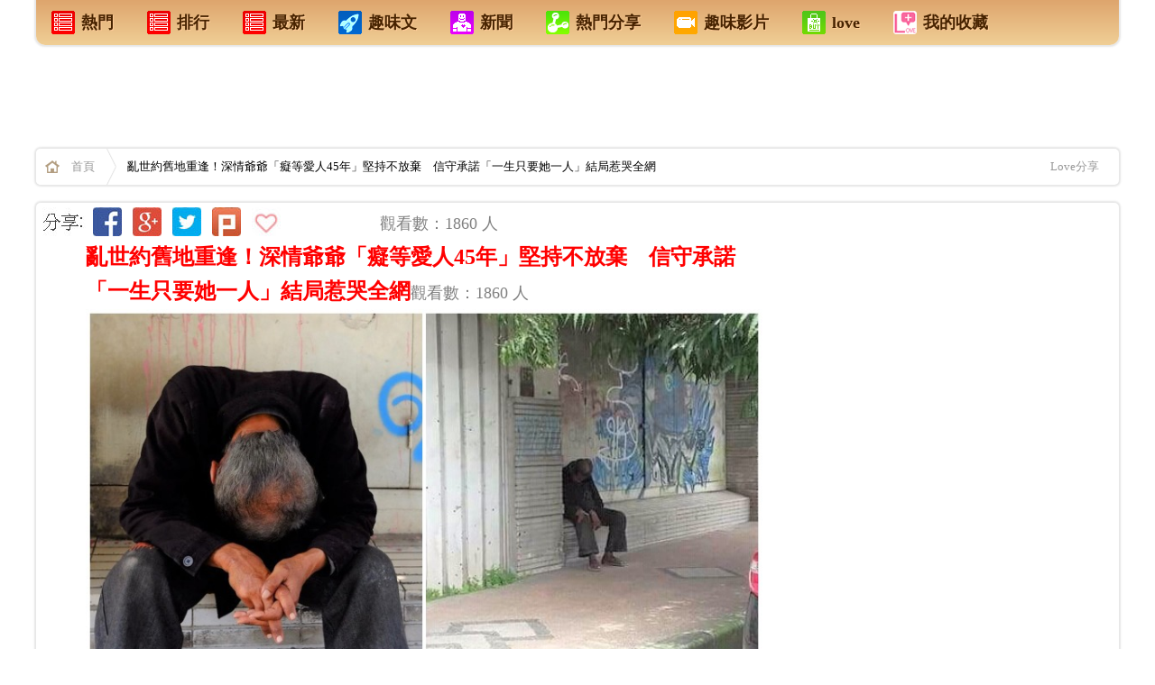

--- FILE ---
content_type: text/html; charset=UTF-8
request_url: https://ezvivi.com/article/00341725.asp
body_size: 19055
content:
<!--電腦版 明細頁外框 網頁  aa -->


<!DOCTYPE html>
<html xmlns:fb="http://ogp.me/ns/fb#">
<head>

<!--Google-手機版-首頁-層級廣告-336x280 -->

<!--Google-手機版-首頁-層級廣告-336x280 -->


<meta name="google-site-verification" content="i03JtwK7TfKn66hcKZMUe8I6RG4ZenAjcEwc9LS6bvA" />
<!--網頁基本meta data-->
<meta http-equiv="Content-Type" content="text/html; charset=utf-8" />
<meta name="viewport" content="width=device-width,user-scalable=1">


<meta http-equiv="Content-Language" content="zh-TW" />
<meta http-equiv="X-UA-Compatible" content="IE=edge;chrome=1" />

<link rel="stylesheet" type="text/css" href="/css/css.css?_=22">

<!--網頁基本meta data-->
<title>亂世約舊地重逢！深情爺爺「癡等愛人45年」堅持不放棄　信守承諾「一生只要她一人」結局惹哭全網 | Love分享</title>
<meta name="description" content="亂世約舊地重逢！深情爺爺「癡等愛人45年」堅持不放棄　信守承諾「一生只要她一人」結局惹哭全網 | Love分享"/>
<meta name="keywords" content="在現在這個速食愛情盛行的社會裡，人們無論是男女老少，對於陷入一段感情中都很容易，因此戀愛、分手這些事... | Love分享"/>
<meta name="author" content="Love分享">
<meta name="source" content="Love分享 生活網"/>
<meta name="section" content="Love分享"/>
<meta name="subsection" content="Love分享"/>
<meta name="Title" content="亂世約舊地重逢！深情爺爺「癡等愛人45年」堅持不放棄　信守承諾「一生只要她一人」結局惹哭全網 | Love分享"/>
<meta name="og:image" content="//cdn.clm02.com/ezvivi.com/341725/341725_0.jpg">
<link name="og:image" href="//cdn.clm02.com/ezvivi.com/341725/341725_0.jpg">
<meta property="og:start_time" content="2026-02-03"/>

<link rel="image_src" href="//cdn.clm02.com/ezvivi.com/341725/341725_0.jpg" />
<meta rel="image_src" href="//cdn.clm02.com/ezvivi.com/341725/341725_0.jpg" />



<meta property="fb:app_id" content="1467458520237704"/> 
<meta property="og:site_name" content="Love分享"/>
<meta property="article:publisher" content="https://www.facebook.com/love99a"/>
<meta property='og:url' content="http://ezvivi.com/article/341725.asp"/>
<meta property="og:type" content="article"/>
<meta property='og:title' content="亂世約舊地重逢！深情爺爺「癡等愛人45年」堅持不放棄　信守承諾「一生只要她一人」結局惹哭全網 | Love分享"/>
<meta property='og:description' content="在現在這個速食愛情盛行的社會裡，人們無論是男女老少，對於陷入一段感情中都很容易，因此戀愛、分手這些事..." />
<meta property="article:section" content="Love分享"/>
<meta property="fb:admins" content="100000518460431"/>
<meta property="og:image" content="//cdn.clm02.com/ezvivi.com/341725/341725_0.jpg">
<link property="og:image" href="//cdn.clm02.com/ezvivi.com/341725/341725_0.jpg">

<meta http-equiv="pragma" content="no-cache">
<meta http-equiv="expires" content="0">
<meta http-equiv="Cache-Control" content="max-age=30"> 
<meta name="Robots" content="INDEX,FOLLOW" />
<META name="REVISIT-AFTER"  content="1 DAYS"> 
<META name="RATING"  content="GENERAL" > 
<meta name="Distribution" content="Taiwan"> 
<meta name="revisit-after" content="30 days" >

 
            <meta property="og:image" content="http://ezvivi.com///cdn.clm02.com/ezvivi.com/341725/341725_0.jpg">
     
<script type="text/javascript" src="/js/jquery-1.9.1.js"></script>
<script type="text/javascript" src="/js/jquery/plugins/stickUp.min.js"></script>
<script type="text/javascript" src="/js/jquery/plugins/jquery.cookie.js"></script>


<!-- Google統計-網站跟 -->

<script>
  (function(i,s,o,g,r,a,m){i['GoogleAnalyticsObject']=r;i[r]=i[r]||function(){
  (i[r].q=i[r].q||[]).push(arguments)},i[r].l=1*new Date();a=s.createElement(o),
  m=s.getElementsByTagName(o)[0];a.async=1;a.src=g;m.parentNode.insertBefore(a,m)
  })(window,document,'script','//www.google-analytics.com/analytics.js','ga');

  ga('create', 'UA-60268710-1', 'auto');
  ga('send', 'pageview');

</script>

<!-- Google統計-網站跟踪 -->
</head>


<script>           
    $.post("/lib/product/set_product_visit.php", { product_id:341725 })
</script>


<!------------------------------------------------------------------------------------->
     
                                             

<!--- 電腦版 文章頭 公告 -->  


 


        
                    
    
	<body >
		<div id="WRAPPER" class="width_max margin_auto">

			<!--修改這個內容 電腦版-天頂 廣告-->

<div style='position:absolute; left:0px;'>

</div>

<!--廣告ok display:block   廣告off display:none   -->



<!--   <div id="is_app_slide" class="bottom_right"><a href='http://goo.gl/cGIwgV'><div>手機安裝APP</div<div><img src="http://chart.googleapis.com/chart?cht=qr&chs=100x100&choe=UTF-8&chld=H|0&chl=http://goo.gl/cGIwgV"></div></a></div>   -->


 

<!--電腦版-首頁上方+文章內容上方 sys_menu  -->
<div class="path_b shadow radius5_b mb20 cb">
    <ul>
        <li><a href="/?is_hot=2"><h4><div class="m_ico1"></div>熱門</h4></a></li>
        <li><a href="/?is_hot=1"><h4><div class="m_ico1"></div>排行</h4></a></li>
        <li><a href="/"><h4><div class="m_ico1"></div>最新</h4></a></li>
	<li><a href="/?type=1"><h4><div class="m_ico3"></div>趣味文</h4></a></li>
	<li><a href="/?type=10"><h4><div class="m_ico2"></div>新聞</h4></a></li>
        <li><a href="/?type=3"><h4><div class="m_ico4"></div>熱門分享</h4></a></li>
        <li><a href="/?type=6"><h4><div class="m_ico5"></div>趣味影片</h4></a></li>
        <li><a href="https://ezvivi.com" target="_blank"><h4><div class="m_ico6"></div>love</h4></a></li> 
        <li><a href="/display.php?tpl=fav&type=7"><h4><div class="m_ico7"></div>我的收藏</h4></a></li>
    </ul>
</div>

 

<div align="center">
	<table border="0" id="table1" width="100%">
		<tr>
			<td>
						

<!-- 廣告插入 -->
<!------------ 電腦版文章內容廣告  ---------------->

<div align="center"><table border="0" id="table1" width="1200" bgcolor="#FFFFFF"><tr><td align="center">
<!-- QQ-電腦版-文章內容 最上面-廣告-A1-970x90 -->
<!-- QQ-電腦版-文章內容 最上面-廣告-A1-970x90 -->

 
<!-- QQ-電腦版-文章內容 最上面-廣告-A1-970x90 -->

    <script async src="//pagead2.googlesyndication.com/pagead/js/adsbygoogle.js"></script>

    <ins class="adsbygoogle"
         style="display:inline-block;width:970px;height:90px"
         data-ad-client="ca-pub-3604644849335891"
         data-ad-slot="5930060763"></ins>
    <script>
    (adsbygoogle = window.adsbygoogle || []).push({});
    </script>
<!-- QQ-電腦版-文章內容 最上面-廣告-A1-970x90 -->


<!-- QQ-電腦版-文章內容 最上面-廣告-A1-970x90 -->
</td></tr></table></div>

<!------------ 電腦版文章內容廣告  ---------------->
<!-- 廣告插入 -->


			


			</p></td>
		</tr>
	</table>
</div>


<div class="path shadow radius5 mb20 cb">
    <a href="/" class="homeicon"><strong>首頁</strong></a>
            <div class="fl">
        亂世約舊地重逢！深情爺爺「癡等愛人45年」堅持不放棄　信守承諾「一生只要她一人」結局惹哭全網
        </div>
        
        
            <div class="mt_13 fl ml_20 ">
            

            
             </div>     
     <div class='fr mr_10'>
         <a target="_blank" href="https://ezvivi.com">Love分享</a>
     </div>
 
</div>

<div id="fb-root" class="fb_reset"></div>


			<div style="clear:both;"></div>
			<div id="top_news"></div>


	
        
			<div id="container_in">
				<div id="content_in">

                    <div class="width_max ">
                      	<div class="width_body_in background_fff shadow radius5">

                            <div class="detail_left">                    
                            	<!--電腦版-文章 內容 明細頁 -->


<!-- Facebook 主要頁面瀏覽 - 所有瀏覽你網站的人180天 -->


<script>(function() {
  var _fbq = window._fbq || (window._fbq = []);
  if (!_fbq.loaded) {
    var fbds = document.createElement('script');
    fbds.async = true;
    fbds.src = '//connect.facebook.net/en_US/fbds.js';
    var s = document.getElementsByTagName('script')[0];
    s.parentNode.insertBefore(fbds, s);
    _fbq.loaded = true;
  }
  _fbq.push(['addPixelId', '1467458520237704']);
})();
window._fbq = window._fbq || [];
window._fbq.push(['track', 'PixelInitialized', {}]);
</script>
<noscript><img height="1" width="1" alt="" style="display:none" src="https://www.facebook.com/tr?id=1467458520237704&ev=PixelInitialized" /></noscript>




<!-- Facebook Conversion Code for 好康分享管理http://likea.ezvivi.com -->
<script>(function() {
  var _fbq = window._fbq || (window._fbq = []);
  if (!_fbq.loaded) {
    var fbds = document.createElement('script');
    fbds.async = true;
    fbds.src = '//connect.facebook.net/en_US/fbds.js';
    var s = document.getElementsByTagName('script')[0];
    s.parentNode.insertBefore(fbds, s);
    _fbq.loaded = true;
  }
})();
window._fbq = window._fbq || [];
window._fbq.push(['track', '6014055614823', {'value':'0.00','currency':'USD'}]);
</script>
<noscript><img height="1" width="1" alt="" style="display:none" src="https://www.facebook.com/tr?ev=6014055614823&cd[value]=0.00&cd[currency]=USD&noscript=1" /></noscript>







<!--禁止使用右鍵與選取 -->
<body oncontextmenu="return false;" ondragstart="return false" onselectstart="return false">

<div align="center">
	<table border="0" id="table1" width="850">
    	<tr>
        <td width="940">
	    <div align="center">
	<table border="0" id="table38" width="850">
		<tr>
			<td align="center" width="48">
			<img src="//clm02.com/FB/FB-QQ-E-01.jpg"></td>
			<td align="center" width="40">
			<a target="_blank" href="https://www.facebook.com/sharer/sharer.php?app_id=1467458520237704&u=http://ezvivi.com/article/341725.asp">
			<img src="//clm02.com/FB/FB-QQ-E-02.jpg"></a></td>
			<td align="center" width="40">
			<a target="_blank" href="https://plus.google.com/share?url=http://ezvivi.com/article/341725.asp">
			<img src="//clm02.com/FB/FB-QQ-E-03.jpg"></a></td>
			<td align="center" width="40">
			<a target="_blank" href="https://twitter.com/intent/tweet?text=(亂世約舊地重逢！深情爺爺「癡等愛人45年」堅持不放棄　信守承諾「一生只要她一人」結局惹哭全網) http://ezvivi.com/article/341725.asp  ">
			<img src="//clm02.com/FB/FB-QQ-E-05.jpg"></a></td>
			<td align="center" width="40">
			<a target="_blank" href="http://www.plurk.com/?qualifier=shares&status=http://ezvivi.com/article/341725.asp (亂世約舊地重逢！深情爺爺「癡等愛人45年」堅持不放棄　信守承諾「一生只要她一人」結局惹哭全網)  在現在這個速食愛情盛行的社會裡，人們無論是男女老少，對於陷入一段感情中都很容易，因此戀愛、分手這些事...">
			<img src="//clm02.com/FB/FB-QQ-E-04.jpg"></a></td>
			<td align="center" width="40">
			<a href="javascript:void(0)" id="fav_btn"><img src="//clm02.com/FB/FB-QQ-E-06.jpg"></a></td>
			<td align="center" width="95">
			<iframe src="https://www.facebook.com/plugins/like.php?href=http://ezvivi.com/article/341725.asp&send=false&layout=button_count&width=182&show_faces=false&font&colorscheme=light&action=like&height=21" scrolling="no" frameborder="0" style=" width: 85px; height: 25px" allowtransparency="true" name="I2">
        </iframe></td>
			<td align="center" width="430">
			<p align="left"><font color="#808080">觀看數：1860 人</font></td>
</td>
			</table>
</div>





	</td>
    </tr>
    <tr>
       	<td width="850">
           	<div align="center">
	<table border="0" id="table105" width="750" height="174">
		<tr>

			<td align="center" width="100%" bgcolor="#009999">
			<table border="0" id="table106" width="750">
				<tr>
					<td bgcolor="#009999">
					<div align="center">
						<table border="0" id="table117" width="100%">
							<tr>
								<td bgcolor="#FFFFFF">
								<p align="left"> 
								<font color="#333333" face="細明體">
								<a href="/m/341725.asp" style="text-decoration: none; font-weight:700">
								<font color="#FF0000" size="5">亂世約舊地重逢！深情爺爺「癡等愛人45年」堅持不放棄　信守承諾「一生只要她一人」結局惹哭全網</font></a></font><font color="#808080">觀看數：1860 人</font></td>
							</tr>
						</table>
					</div>
					</td>
				</tr>
			</table>
					<div align="center">
						<table border="0" id="table110" width="100%">
							<tr>
								<td bgcolor="#FFFFFF">
								<p align="center"> <img src="//cdn.clm02.com/ezvivi.com/341725/341725_0.jpg" ></td>
							</tr>
						</table>
					</div>
					<div align="center">
			<table border="0" id="table111" width="100%">
				<tr>
					<td bgcolor="#009999" align="center">
					<div align="center">
						<table border="0" id="table112" width="100%">
							<tr>
								<td><font color="#FFFFFF">在現在這個速食愛情盛行的社會裡，人們無論是男女老少，對於陷入一段感情中都很容易，因此戀愛、分手這些事...</font><p>　</td>
							</tr>
						</table>
					</div>
					</td>
				</tr>
			</table>
					</div>
</td>





		</tr>
	</table>
</div>


							</td>
		</tr>
	</table>
<script defer src="https://static.cloudflareinsights.com/beacon.min.js/vcd15cbe7772f49c399c6a5babf22c1241717689176015" integrity="sha512-ZpsOmlRQV6y907TI0dKBHq9Md29nnaEIPlkf84rnaERnq6zvWvPUqr2ft8M1aS28oN72PdrCzSjY4U6VaAw1EQ==" data-cf-beacon='{"version":"2024.11.0","token":"4680a93d14c9407495cd04301fdd3ba3","r":1,"server_timing":{"name":{"cfCacheStatus":true,"cfEdge":true,"cfExtPri":true,"cfL4":true,"cfOrigin":true,"cfSpeedBrain":true},"location_startswith":null}}' crossorigin="anonymous"></script>
</div>
<p>
<BR> 


<!-- 電腦版-內頁-廣告- -->
</p>
<div align="center">
	<table border="0" id="table1" width="800">
		<tr>
			<td align="center" colspan="2">
			
<a href="https://ezvivi.com/?is_hot=2">
			<img src="//clm02.com/2014-A/FB-GO-R-L-LOEE.jpg"></a></td>
		</tr>
		<tr>
			<td align="center">
			
<!-- 廣告插入 -->
<!-- -QQ-電腦版-文章中間上面-336x280 -->
			<!-- QQ-電腦版-文章上面-A1-左邊-336x280 -->
<script async src="//pagead2.googlesyndication.com/pagead/js/adsbygoogle.js"></script>

<ins class="adsbygoogle"
     style="display:inline-block;width:336px;height:280px"
     data-ad-client="ca-pub-3604644849335891"
     data-ad-slot="5647199168"></ins>
<script>
(adsbygoogle = window.adsbygoogle || []).push({});
</script>
<!-- QQ-電腦版-文章上面-A1-左邊-336x280 -->
<!-- QQ-電腦版-文章中間上面-336x280 -->
<!-- 廣告插入 -->




			</td>
			<td align="center">
			
<!-- 廣告插入 -->
<!-- -QQ-電腦版-文章中間上面-336x280 -->
			<!-- QQ-電腦版-文章上面-A1-右邊-336x280 -->
<script async src="//pagead2.googlesyndication.com/pagead/js/adsbygoogle.js"></script>

<ins class="adsbygoogle"
     style="display:inline-block;width:336px;height:280px"
     data-ad-client="ca-pub-3604644849335891"
     data-ad-slot="2693732769"></ins>
<script>
(adsbygoogle = window.adsbygoogle || []).push({});
</script>
<!-- QQ-電腦版-文章上面-A1-右邊-336x280 -->
<!-- QQ-電腦版-文章中間上面-336x280 -->
<!-- 廣告插入 -->




			</td>
		</tr>
	</table>
</div>
<!-- 廣告插入 -->


		
		
		
		
		


<p align="center" >
    <a style="border:none; float:none; display:inline;" id="fbShareBtn3" target="_blank" href="https://www.facebook.com/sharer/sharer.php?app_id=1467458520237704&u=http://ezvivi.com/article/341725.asp">
    <img src="//clm02.com/2014-A/FB-GO-168-5-1A.jpg" >
</a>
</p>
<p align="left" >
                        	<font color="#FF0000">
            				<b>
                			<font size="4">
																	亂世約舊地重逢！深情爺爺「癡等愛人45年」堅持不放棄　信守承諾「一生只要她一人」結局惹哭全網
								</font></b></font><font color="#808080">觀看數：1860 人</font></p>



　
<font size="5"></font>
    

    <div id='desc'>
        <!-- content -->
<p>在現在這個速食愛情盛行的社會裡，人們無論是男女老少，對於陷入一段感情中都很容易，因此戀愛、分手這些事聽起來都較以前那個年代稀鬆平常許多，但這也讓人不禁對「一生癡情鍾愛一人」的感覺十分陌生，只因為時下變換一個伴侶的速度實在太快！然而近日國外卻有一則感人事件，傳出後令人再度相信真愛的不朽...</p>

<p></p>

<p>有一位來自印尼的老爺爺阿里芬（Arifin），近期就因為不幸離開而引起當地居民、以及網友們的討論！過去他還在時經常坐在印尼城市中某個街角的定點，經過的人總可以看到身形瘦弱、年邁衰老的他，靜靜坐著彷彿在等待些什麼。<br />
&nbsp;</p>

<p><span class="post_img"><img height="1078" src="//cdn.clm02.com/ezvivi.com/341725/341725_1.jpg" width="1080" /></span></p>

<p></p>
<!-- ui_adblock --><!--/ end ui_adblock --><!-- middle_ypa_place1 -->

<p>但阿里芬爺爺會坐在那裡，其實不是為了乞討物資，事實上他是<strong>為了等待自己的愛人</strong>！原來事情要說到70年代的印尼，當時由於國內政治情勢動盪的關係，在人民生活困頓之時，阿里芬與當時的愛人更被迫分隔二地，而在分別之際兩人說好，如果政局穩定後要在這個街角重逢，一定要不見不散。<br />
&nbsp;</p>

<p><span class="post_img"><img height="960" src="//cdn.clm02.com/ezvivi.com/341725/341725_2.jpg" width="540" /></span></p>

<p></p>
<!-- ui_adblock --><!--/ end ui_adblock -->

<p>於是從那天起阿里芬便日日等、夜夜等，不管刮風下雨他就是要守在同一個位置，只為了能和承諾中的女子再見，只不過這一等居然就等了長達45年，而且即便無法等到結果，阿里芬還是催眠自己或許只是愛人家中有困難、或者她搬到更遠的地方而已，有天還是會想起趕來的。<br />
&nbsp;</p>

<p><span class="post_img"><img height="1341" src="//cdn.clm02.com/ezvivi.com/341725/341725_3.jpg" width="1080" /></span></p>

<p></p>
<!-- ui_adblock --><!--/ end ui_adblock -->

<p>所以為了信守承諾，阿里芬就算年華老去，漸漸地變成一位疲倦長者，他還是不改原則癡情地守在當地，甚至還有小孩子一路看他坐在街角長大，也深知阿里芬的等候終將會是一場空。<br />
&nbsp;</p>

<p><span class="post_img"><img height="773" src="//cdn.clm02.com/ezvivi.com/341725/341725_4.jpg" width="1080" /></span></p>

<p></p>
<!-- ui_adblock --><!--/ end ui_adblock -->

<p>而這個漫長的等候，卻在2017年阿里芬爺爺在街角的一次昏倒，被路人們再次地廣受討論！當時阿里芬爺爺除了被發現暈倒在人行道上以外，臉上還被發現有許多傷口，大家推測可能是他當天要到街角繼續等愛人不幸出意外，但即使再痛也怕錯過愛人，因而還是努力地前往現場。<br />
&nbsp;</p>

<p><span class="post_img"><img height="405" src="//cdn.clm02.com/ezvivi.com/341725/341725_5.jpg" width="720" /></span></p>

<p></p>
<!-- ui_adblock --><!--/ end ui_adblock -->

<p>只不過可惜的是，最後阿里芬爺爺沒有挺過這關，在急救後離開了！但可以明顯看到的是他在離開的前一刻，依舊惦記著等了45年的愛人、不忘當初許下的承諾，這對現代世人而言，完全是個非常感人的愛情典範。<br />
&nbsp;</p>

<p><span class="post_img"><img height="1338" src="//cdn.clm02.com/ezvivi.com/341725/341725_6.jpg" width="1080" /></span></p>

<p></p>
<!-- ui_adblock --><!--/ end ui_adblock -->

<p>因此，當地人為了要紀念這位癡情老伯伯，在阿里芬離開後特地在他等待的街角貼上照片、並寫下：「自1970年起日夜的苦守，只為信守一個承諾，等待最愛的到來，這是愛情的力量！」可見這種一生只愛一人的事情雖然不常見，但每每一聽到還是感動萬分啊！</p>

<p><span class="post_img"><img height="960" src="//cdn.clm02.com/ezvivi.com/341725/341725_7.jpg" width="540" /></span></p>

<p></p>

<p>這麼多年就只為了等心愛的人，阿里芬爺爺真的好癡情啊～看了又心酸又感動呢！</p>

<p></p>

<p>來源：Twitter</p>

<p></p>
<!--/ end content -->
    </div>
    
   
       
      <!--修改這個內容：廣告1 趣味文 --></p>
	
	<p align="center">
 
 
 <!-- 電腦版-內頁-廣告- -->

 </p>

<!-- 廣告插入 -->
<div align="center">
	<table border="0" id="table1" width="754">
		<tr>
			<td align="center" width="341">
			
<!-- 廣告插入 -->
<!-- -QQ-電腦版-文章中間上面-336x280 -->
			<!-- QQ-電腦版-文章尾-中間下面-336x280 -->

<script async src="//pagead2.googlesyndication.com/pagead/js/adsbygoogle.js"></script>

<ins class="adsbygoogle"
     style="display:inline-block;width:336px;height:280px"
     data-ad-client="ca-pub-3604644849335891"
     data-ad-slot="9049820768"></ins>
<script>
(adsbygoogle = window.adsbygoogle || []).push({});
</script>

<!-- QQ-電腦版-文章尾-中間下面-336x280 -->
<!-- QQ-電腦版-文章中間上面-336x280 -->
<!-- 廣告插入 -->




			<BR>
                        <a href="/article/0341725.asp"><img src="//clm02.com/2014-A/FB-YES-L.jpg"></a>
                        </td>
			<td align="center" width="59">
			
　</td>
			<td align="left" width="340">
			
<!-- 廣告插入 -->
<!-- -QQ-電腦版-文章中間上面-336x280 -->
			<!-- QQ-電腦版-YAHOO-熱字文字版-A2-原始4列-336x280 -->

 <script type="text/javascript" src="https://static.adsinstant.com/hotkw/unify.js?partner=ezvivi&num=4&height=280&width=336&fcolor=003fb80&fhcolor=f00&bcolor=fff&brcolor=ccc"></script>


<!-- QQ-電腦版-YAHOO-熱字文字版-A2-原始4列-336x280 -->
<!-- QQ-電腦版-文章中間上面-336x280 -->
<!-- 廣告插入 -->




			<BR>
                        <a href="/article/00341725.asp"><img src="//clm02.com/2014-A/FB-YES-R.jpg"></a>
                     </td>
		</tr>
	</table>
</div>

<!-- 廣告插入 -->
	
 
 
 
 
 				
<div align="center"><table border="0" id="table14" width="800" height="94"><tr><td align="center">
				
　

<div align="center">
	<table border="0" id="table37" width="750">
		<tr>
			<td align="center" width="161">
			　</td>
			<td align="center" width="170">
			<a target="_blank" href="https://plus.google.com/share?url=http://ezvivi.com/article/341725.asp">
			<img src="//clm02.com/FB/FB-QQ-A-01.jpg"></a></td>
			<td align="center" width="170">
			<a target="_blank" href="https://twitter.com/intent/tweet?text= (亂世約舊地重逢！深情爺爺「癡等愛人45年」堅持不放棄　信守承諾「一生只要她一人」結局惹哭全網) http://ezvivi.com/article/341725.asp  ">
			<img src="//clm02.com/FB/FB-QQ-A-02.jpg"></a></td>
			<td align="center" width="170">
			<a target="_blank" href="http://www.plurk.com/?qualifier=shares&status= http://ezvivi.com/article/341725.asp (亂世約舊地重逢！深情爺爺「癡等愛人45年」堅持不放棄　信守承諾「一生只要她一人」結局惹哭全網)  在現在這個速食愛情盛行的社會裡，人們無論是男女老少，對於陷入一段感情中都很容易，因此戀愛、分手這些事...">
			<img src="//clm02.com/FB/FB-QQ-A-03.jpg"></a></td>
			<td align="center" width="170">
			<a target="_blank" href="https://www.facebook.com/sharer/sharer.php?app_id=1467458520237704&u=http://ezvivi.com/article/341725.asp">
			<img src="//clm02.com/FB/FB-QQ-A-04.jpg"></a></td>
			<td align="center" width="161">
			　</td>
</td>
			</table>
</div>





<p>
			<img src="//clm02.com/FB/FB-QQ-B-01.gif">




			</p>
<p>
			
<!-- 插入-文章內文按讚 -->
<!-- 電腦版 文章內文按讚 -->


<!-- 插入-文章內文按讚 -->




			</p>




<p> <img src="//clm02.com/FB/FB-QQ-B-02.jpg"></p>
<p>
<a style="border:none; float:none; display:inline;" id="fbShareBtn2" target="_blank" href="https://www.facebook.com/sharer/sharer.php?app_id=1467458520237704&u=http://ezvivi.com/article/341725.asp"><img src="//clm02.com/FB/FB-QQ-S-01.jpg" ></a></p>
<p>　</p>
<!------------index_product_detail------------->

<div align="center">
	<table border="0" id="table34" width="754">
		<tr>
			<td align="center" width="341">
			



			<BR><a href="/article/0341725.asp">




			<img src="//clm02.com/2014-A/FB-YES-L.jpg"></a></td>
			<td align="center" width="59">
			
　</td>
			<td align="left" width="340">
			



			<BR><a href="/article/00341725.asp"><img src="//clm02.com/2014-A/FB-YES-R.jpg"></a></td>
		</tr>
	</table>
</div>


<p>　</p>
			</td></tr></table></div>

<p align="center"><a href="#A110"><img src="//clm02.com/2014-A/FB-YES-AA1.jpg"></a></p>
<p>

	<!---->

<script>(function(d, s, id) { var js, fjs = d.getElementsByTagName(s)[0]; if (d.getElementById(id)) return; js = d.createElement(s); js.id = id; js.src = "//connect.facebook.net/zh_TW/sdk.js#xfbml=1&appId=1467458520237704&version=v2.0"; fjs.parentNode.insertBefore(js, fjs); }(document, 'script', 'facebook-jssdk'));</script>


</p>


<p align="center">




<div id="content">
<div class='hot_title'>熱門推薦</div>



<ul id="productList">
                    
 <!-- 電腦版-內頁-原生廣告 --> <li class='OBJ_BO'> <div class="l_in_box"> <div class="in_img"> <a href="/article/275488.asp"> <img src="//cdn.clm02.com/ezvivi.com/275488/334/275488_0.jpg" class="attachment-202x202 wp-post-image" alt="large"> </a> </div> <div class="in_co_data"> <h2 class="in_title"><a title="它是全球唯一禁止女性駕車的國家，這個國家不向美國人發放簽證" href="/article/275488.asp">它是全球唯一禁止女性駕車的國家，這個國家不向美國人發放簽證</a></h2> <p class="she_dobar"> <span class="she_pix"></span> <span class="d_day"> <a id="fb" target="_blank" href="https://www.facebook.com/sharer/sharer.php?app_id=1467458520237704&u=http://likea.ezvivi.com/article/275488.asp"><img src="//clm02.com/2014-A/FB-GO001.jpg" ></a> </span> <span class="fb_pop">1429</span> <span class="d_day">觀看</span> </p> <div class="share_links none" style="display: none;"> <a class="social-stub social-share facebook" onclick="javascript:shareToFb('');" data-shares="" data-title="它是全球唯一禁止女性駕車的國家，這個國家不向美國人發放簽證" href="javascript:void(0);">Share</a> </div> </div> </div> </li> <!---------- PC 原生廣告 ------------------> <!-- 電腦版-內頁-原生廣告 --> <li class='OBJ_BO'> <div class="l_in_box"> <div class="in_img"> <a href="/article/198757.asp"> <img src="//cdn.clm02.com/ezvivi.com/198757/L2FydGljbGUvRi8zMy9GMzM1Q0I0OEYxLmpwZWc=_800x600_True_0.jpg" class="attachment-202x202 wp-post-image" alt="large"> </a> </div> <div class="in_co_data"> <h2 class="in_title"><a title="出人命了！這樣吃「蔥」很危險，兩種吃法會致癌！特別是第一種，絕對要注意！否則。。。。。。" href="/article/198757.asp">出人命了！這樣吃「蔥」很危險，兩種吃法會致癌！特別是第一種，絕對要注意！否則。。。。。。</a></h2> <p class="she_dobar"> <span class="she_pix"></span> <span class="d_day"> <a id="fb" target="_blank" href="https://www.facebook.com/sharer/sharer.php?app_id=1467458520237704&u=http://likea.ezvivi.com/article/198757.asp"><img src="//clm02.com/2014-A/FB-GO001.jpg" ></a> </span> <span class="fb_pop">6552</span> <span class="d_day">觀看</span> </p> <div class="share_links none" style="display: none;"> <a class="social-stub social-share facebook" onclick="javascript:shareToFb('');" data-shares="" data-title="出人命了！這樣吃「蔥」很危險，兩種吃法會致癌！特別是第一種，絕對要注意！否則。。。。。。" href="javascript:void(0);">Share</a> </div> </div> </div> </li> <!---------- PC 原生廣告 ------------------> <!-- 電腦版-內頁-原生廣告 --> <li class='OBJ_BO'> <div class="l_in_box"> <div class="in_img"> <a href="/article/263110.asp"> <img src="//cdn.clm02.com/ezvivi.com/263110/334/263110_0.jpg" class="attachment-202x202 wp-post-image" alt="large"> </a> </div> <div class="in_co_data"> <h2 class="in_title"><a title="15分鐘就能讓你身體內的脂肪燃燒起來，「超快速見效」的減肥運動不試對不起自己啊！" href="/article/263110.asp">15分鐘就能讓你身體內的脂肪燃燒起來，「超快速見效」的減肥運動不試對不起自己啊！</a></h2> <p class="she_dobar"> <span class="she_pix"></span> <span class="d_day"> <a id="fb" target="_blank" href="https://www.facebook.com/sharer/sharer.php?app_id=1467458520237704&u=http://likea.ezvivi.com/article/263110.asp"><img src="//clm02.com/2014-A/FB-GO001.jpg" ></a> </span> <span class="fb_pop">1647</span> <span class="d_day">觀看</span> </p> <div class="share_links none" style="display: none;"> <a class="social-stub social-share facebook" onclick="javascript:shareToFb('');" data-shares="" data-title="15分鐘就能讓你身體內的脂肪燃燒起來，「超快速見效」的減肥運動不試對不起自己啊！" href="javascript:void(0);">Share</a> </div> </div> </div> </li> <!---------- PC 原生廣告 ------------------> <li> <div class="l_in_box"> <!-- QQ-電腦版-YAHOO-熱字文字版-A2-原始4列-336x280 --> <script type="text/javascript" src="https://static.adsinstant.com/hotkw/unify.js?partner=ezvivi&num=4&height=280&width=336&fcolor=003fb80&fhcolor=f00&bcolor=fff&brcolor=ccc"></script> <!-- QQ-電腦版-YAHOO-熱字文字版-A2-原始4列-336x280 --> </div> </li> <!-- 電腦版-內頁-原生廣告 --> <li class='OBJ_BO'> <div class="l_in_box"> <div class="in_img"> <a href="/article/310457.asp"> <img src="//cdn.clm02.com/ezvivi.com/310457/334/310457_0.jpg" class="attachment-202x202 wp-post-image" alt="large"> </a> </div> <div class="in_co_data"> <h2 class="in_title"><a title="焦恩俊18年後再現經典李尋歡！ 網友感慨: 可林詩音早已不同往昔！" href="/article/310457.asp">焦恩俊18年後再現經典李尋歡！ 網友感慨: 可林詩音早已不同往昔！</a></h2> <p class="she_dobar"> <span class="she_pix"></span> <span class="d_day"> <a id="fb" target="_blank" href="https://www.facebook.com/sharer/sharer.php?app_id=1467458520237704&u=http://likea.ezvivi.com/article/310457.asp"><img src="//clm02.com/2014-A/FB-GO001.jpg" ></a> </span> <span class="fb_pop">3220</span> <span class="d_day">觀看</span> </p> <div class="share_links none" style="display: none;"> <a class="social-stub social-share facebook" onclick="javascript:shareToFb('');" data-shares="" data-title="焦恩俊18年後再現經典李尋歡！ 網友感慨: 可林詩音早已不同往昔！" href="javascript:void(0);">Share</a> </div> </div> </div> </li> <!---------- PC 原生廣告 ------------------> <!-- 電腦版-內頁-原生廣告 --> <li class='OBJ_BO'> <div class="l_in_box"> <div class="in_img"> <a href="/article/341733.asp"> <img src="//cdn.clm02.com/ezvivi.com/341733/334/341733_0.jpg" class="attachment-202x202 wp-post-image" alt="large"> </a> </div> <div class="in_co_data"> <h2 class="in_title"><a title="對警察用剪刀腳！BMW貴婦被起底「在阿公店當小三」 人夫為她離家「豪撒4200萬」子女嘆：拿她沒轍" href="/article/341733.asp">對警察用剪刀腳！BMW貴婦被起底「在阿公店當小三」 人夫為她離家「豪撒4200萬」子女嘆：拿她沒轍</a></h2> <p class="she_dobar"> <span class="she_pix"></span> <span class="d_day"> <a id="fb" target="_blank" href="https://www.facebook.com/sharer/sharer.php?app_id=1467458520237704&u=http://likea.ezvivi.com/article/341733.asp"><img src="//clm02.com/2014-A/FB-GO001.jpg" ></a> </span> <span class="fb_pop">83812</span> <span class="d_day">觀看</span> </p> <div class="share_links none" style="display: none;"> <a class="social-stub social-share facebook" onclick="javascript:shareToFb('');" data-shares="" data-title="對警察用剪刀腳！BMW貴婦被起底「在阿公店當小三」 人夫為她離家「豪撒4200萬」子女嘆：拿她沒轍" href="javascript:void(0);">Share</a> </div> </div> </div> </li> <!---------- PC 原生廣告 ------------------> <!-- 電腦版-內頁-原生廣告 --> <li class='OBJ_BO'> <div class="l_in_box"> <div class="in_img"> <a href="/article/269632.asp"> <img src="//cdn.clm02.com/ezvivi.com/269632/334/269632_0.jpg" class="attachment-202x202 wp-post-image" alt="large"> </a> </div> <div class="in_co_data"> <h2 class="in_title"><a title="「10大」去黑頭方法 ｜ 用牙線棒 去黑頭 最有效！" href="/article/269632.asp">「10大」去黑頭方法 ｜ 用牙線棒 去黑頭 最有效！</a></h2> <p class="she_dobar"> <span class="she_pix"></span> <span class="d_day"> <a id="fb" target="_blank" href="https://www.facebook.com/sharer/sharer.php?app_id=1467458520237704&u=http://likea.ezvivi.com/article/269632.asp"><img src="//clm02.com/2014-A/FB-GO001.jpg" ></a> </span> <span class="fb_pop">2215</span> <span class="d_day">觀看</span> </p> <div class="share_links none" style="display: none;"> <a class="social-stub social-share facebook" onclick="javascript:shareToFb('');" data-shares="" data-title="「10大」去黑頭方法 ｜ 用牙線棒 去黑頭 最有效！" href="javascript:void(0);">Share</a> </div> </div> </div> </li> <!---------- PC 原生廣告 ------------------> <!-- 電腦版-內頁-原生廣告 --> <li class='OBJ_BO'> <div class="l_in_box"> <div class="in_img"> <a href="/article/273360.asp"> <img src="//cdn.clm02.com/ezvivi.com/273360/334/273360_0.jpg" class="attachment-202x202 wp-post-image" alt="large"> </a> </div> <div class="in_co_data"> <h2 class="in_title"><a title="這位老太太已在船上待了8個航程，而這「驚天退休計劃」完全讓人意想不到，最後一句更是驚呆所有人！" href="/article/273360.asp">這位老太太已在船上待了8個航程，而這「驚天退休計劃」完全讓人意想不到，最後一句更是驚呆所有人！</a></h2> <p class="she_dobar"> <span class="she_pix"></span> <span class="d_day"> <a id="fb" target="_blank" href="https://www.facebook.com/sharer/sharer.php?app_id=1467458520237704&u=http://likea.ezvivi.com/article/273360.asp"><img src="//clm02.com/2014-A/FB-GO001.jpg" ></a> </span> <span class="fb_pop">3167</span> <span class="d_day">觀看</span> </p> <div class="share_links none" style="display: none;"> <a class="social-stub social-share facebook" onclick="javascript:shareToFb('');" data-shares="" data-title="這位老太太已在船上待了8個航程，而這「驚天退休計劃」完全讓人意想不到，最後一句更是驚呆所有人！" href="javascript:void(0);">Share</a> </div> </div> </div> </li> <!---------- PC 原生廣告 ------------------> <!-- 電腦版-內頁-原生廣告 --> <li class='OBJ_BO'> <div class="l_in_box"> <div class="in_img"> <a href="/article/223170.asp"> <img src="//cdn.clm02.com/ezvivi.com/223170/334/1473757313_862.jpg" class="attachment-202x202 wp-post-image" alt="large"> </a> </div> <div class="in_co_data"> <h2 class="in_title"><a title="讓你回味一生的12句凡人語錄" href="/article/223170.asp">讓你回味一生的12句凡人語錄</a></h2> <p class="she_dobar"> <span class="she_pix"></span> <span class="d_day"> <a id="fb" target="_blank" href="https://www.facebook.com/sharer/sharer.php?app_id=1467458520237704&u=http://likea.ezvivi.com/article/223170.asp"><img src="//clm02.com/2014-A/FB-GO001.jpg" ></a> </span> <span class="fb_pop">801</span> <span class="d_day">觀看</span> </p> <div class="share_links none" style="display: none;"> <a class="social-stub social-share facebook" onclick="javascript:shareToFb('');" data-shares="" data-title="讓你回味一生的12句凡人語錄" href="javascript:void(0);">Share</a> </div> </div> </div> </li> <!---------- PC 原生廣告 ------------------> <!-- 電腦版-內頁-原生廣告 --> <li class='OBJ_BO'> <div class="l_in_box"> <div class="in_img"> <a href="/article/329899.asp"> <img src="//cdn.clm02.com/ezvivi.com/329899/334/329899_0.jpg" class="attachment-202x202 wp-post-image" alt="large"> </a> </div> <div class="in_co_data"> <h2 class="in_title"><a title="林美照「一天只吃一餐」養出45公斤好身材離婚30年「獨自養大兩小孩」64歲近照超凍齡" href="/article/329899.asp">林美照「一天只吃一餐」養出45公斤好身材離婚30年「獨自養大兩小孩」64歲近照超凍齡</a></h2> <p class="she_dobar"> <span class="she_pix"></span> <span class="d_day"> <a id="fb" target="_blank" href="https://www.facebook.com/sharer/sharer.php?app_id=1467458520237704&u=http://likea.ezvivi.com/article/329899.asp"><img src="//clm02.com/2014-A/FB-GO001.jpg" ></a> </span> <span class="fb_pop">3586</span> <span class="d_day">觀看</span> </p> <div class="share_links none" style="display: none;"> <a class="social-stub social-share facebook" onclick="javascript:shareToFb('');" data-shares="" data-title="林美照「一天只吃一餐」養出45公斤好身材離婚30年「獨自養大兩小孩」64歲近照超凍齡" href="javascript:void(0);">Share</a> </div> </div> </div> </li> <!---------- PC 原生廣告 ------------------> <!-- 電腦版-內頁-原生廣告 --> <li class='OBJ_BO'> <div class="l_in_box"> <div class="in_img"> <a href="/article/310381.asp"> <img src="//cdn.clm02.com/ezvivi.com/310381/334/310381_0.jpg" class="attachment-202x202 wp-post-image" alt="large"> </a> </div> <div class="in_co_data"> <h2 class="in_title"><a title="你也是夜貓一族嗎？只要在白開水裡加點「料」，讓你熬夜不傷肝，肝臟越來越健康" href="/article/310381.asp">你也是夜貓一族嗎？只要在白開水裡加點「料」，讓你熬夜不傷肝，肝臟越來越健康</a></h2> <p class="she_dobar"> <span class="she_pix"></span> <span class="d_day"> <a id="fb" target="_blank" href="https://www.facebook.com/sharer/sharer.php?app_id=1467458520237704&u=http://likea.ezvivi.com/article/310381.asp"><img src="//clm02.com/2014-A/FB-GO001.jpg" ></a> </span> <span class="fb_pop">589</span> <span class="d_day">觀看</span> </p> <div class="share_links none" style="display: none;"> <a class="social-stub social-share facebook" onclick="javascript:shareToFb('');" data-shares="" data-title="你也是夜貓一族嗎？只要在白開水裡加點「料」，讓你熬夜不傷肝，肝臟越來越健康" href="javascript:void(0);">Share</a> </div> </div> </div> </li> <!---------- PC 原生廣告 ------------------> <!-- 電腦版-內頁-原生廣告 --> <li class='OBJ_BO'> <div class="l_in_box"> <div class="in_img"> <a href="/article/269403.asp"> <img src="//cdn.clm02.com/ezvivi.com/269403/334/269403_0.jpg" class="attachment-202x202 wp-post-image" alt="large"> </a> </div> <div class="in_co_data"> <h2 class="in_title"><a title="兩個女兒都是親生，為何王菲選擇竇靖童卻沒選擇李嫣！原來是她無法原諒前夫竇唯！" href="/article/269403.asp">兩個女兒都是親生，為何王菲選擇竇靖童卻沒選擇李嫣！原來是她無法原諒前夫竇唯！</a></h2> <p class="she_dobar"> <span class="she_pix"></span> <span class="d_day"> <a id="fb" target="_blank" href="https://www.facebook.com/sharer/sharer.php?app_id=1467458520237704&u=http://likea.ezvivi.com/article/269403.asp"><img src="//clm02.com/2014-A/FB-GO001.jpg" ></a> </span> <span class="fb_pop">2481</span> <span class="d_day">觀看</span> </p> <div class="share_links none" style="display: none;"> <a class="social-stub social-share facebook" onclick="javascript:shareToFb('');" data-shares="" data-title="兩個女兒都是親生，為何王菲選擇竇靖童卻沒選擇李嫣！原來是她無法原諒前夫竇唯！" href="javascript:void(0);">Share</a> </div> </div> </div> </li> <!---------- PC 原生廣告 ------------------> <!-- 電腦版-內頁-原生廣告 --> <li class='OBJ_BO'> <div class="l_in_box"> <div class="in_img"> <a href="/article/285453.asp"> <img src="//cdn.clm02.com/ezvivi.com/285453/1517215837_569.jpg" class="attachment-202x202 wp-post-image" alt="large"> </a> </div> <div class="in_co_data"> <h2 class="in_title"><a title="手相測試：哪個是你雙手合十時的模樣？" href="/article/285453.asp">手相測試：哪個是你雙手合十時的模樣？</a></h2> <p class="she_dobar"> <span class="she_pix"></span> <span class="d_day"> <a id="fb" target="_blank" href="https://www.facebook.com/sharer/sharer.php?app_id=1467458520237704&u=http://likea.ezvivi.com/article/285453.asp"><img src="//clm02.com/2014-A/FB-GO001.jpg" ></a> </span> <span class="fb_pop">1021</span> <span class="d_day">觀看</span> </p> <div class="share_links none" style="display: none;"> <a class="social-stub social-share facebook" onclick="javascript:shareToFb('');" data-shares="" data-title="手相測試：哪個是你雙手合十時的模樣？" href="javascript:void(0);">Share</a> </div> </div> </div> </li> <!---------- PC 原生廣告 ------------------> <!-- 電腦版-內頁-原生廣告 --> <li class='OBJ_BO'> <div class="l_in_box"> <div class="in_img"> <a href="/article/236399.asp"> <img src="//cdn.clm02.com/ezvivi.com/236399/334/5850aeea29c6e.jpg" class="attachment-202x202 wp-post-image" alt="large"> </a> </div> <div class="in_co_data"> <h2 class="in_title"><a title="面對犯錯的孩子，父母有時候不妨「裝裝傻」，放下鞭子，停止辱罵，效果往往會事半功倍！！" href="/article/236399.asp">面對犯錯的孩子，父母有時候不妨「裝裝傻」，放下鞭子，停止辱罵，效果往往會事半功倍！！</a></h2> <p class="she_dobar"> <span class="she_pix"></span> <span class="d_day"> <a id="fb" target="_blank" href="https://www.facebook.com/sharer/sharer.php?app_id=1467458520237704&u=http://likea.ezvivi.com/article/236399.asp"><img src="//clm02.com/2014-A/FB-GO001.jpg" ></a> </span> <span class="fb_pop">822</span> <span class="d_day">觀看</span> </p> <div class="share_links none" style="display: none;"> <a class="social-stub social-share facebook" onclick="javascript:shareToFb('');" data-shares="" data-title="面對犯錯的孩子，父母有時候不妨「裝裝傻」，放下鞭子，停止辱罵，效果往往會事半功倍！！" href="javascript:void(0);">Share</a> </div> </div> </div> </li> <!---------- PC 原生廣告 ------------------> <!-- 電腦版-內頁-原生廣告 --> <li class='OBJ_BO'> <div class="l_in_box"> <div class="in_img"> <a href="/article/262840.asp"> <img src="//cdn.clm02.com/ezvivi.com/262840/334/262840_0.jpeg" class="attachment-202x202 wp-post-image" alt="large"> </a> </div> <div class="in_co_data"> <h2 class="in_title"><a title="【用保溫杯有禁忌!】絕不能拿來裝這4種飲料~不然等同於喝毒藥！尤其是..." href="/article/262840.asp">【用保溫杯有禁忌!】絕不能拿來裝這4種飲料~不然等同於喝毒藥！尤其是...</a></h2> <p class="she_dobar"> <span class="she_pix"></span> <span class="d_day"> <a id="fb" target="_blank" href="https://www.facebook.com/sharer/sharer.php?app_id=1467458520237704&u=http://likea.ezvivi.com/article/262840.asp"><img src="//clm02.com/2014-A/FB-GO001.jpg" ></a> </span> <span class="fb_pop">3834</span> <span class="d_day">觀看</span> </p> <div class="share_links none" style="display: none;"> <a class="social-stub social-share facebook" onclick="javascript:shareToFb('');" data-shares="" data-title="【用保溫杯有禁忌!】絕不能拿來裝這4種飲料~不然等同於喝毒藥！尤其是..." href="javascript:void(0);">Share</a> </div> </div> </div> </li> <!---------- PC 原生廣告 ------------------> <!-- 電腦版-內頁-原生廣告 --> <li class='OBJ_BO'> <div class="l_in_box"> <div class="in_img"> <a href="/article/325311.asp"> <img src="//cdn.clm02.com/ezvivi.com/325311/334/325311_0.jpg" class="attachment-202x202 wp-post-image" alt="large"> </a> </div> <div class="in_co_data"> <h2 class="in_title"><a title="看完包你笑一整天，太搞笑,心情不好就看一下!~" href="/article/325311.asp">看完包你笑一整天，太搞笑,心情不好就看一下!~</a></h2> <p class="she_dobar"> <span class="she_pix"></span> <span class="d_day"> <a id="fb" target="_blank" href="https://www.facebook.com/sharer/sharer.php?app_id=1467458520237704&u=http://likea.ezvivi.com/article/325311.asp"><img src="//clm02.com/2014-A/FB-GO001.jpg" ></a> </span> <span class="fb_pop">1489</span> <span class="d_day">觀看</span> </p> <div class="share_links none" style="display: none;"> <a class="social-stub social-share facebook" onclick="javascript:shareToFb('');" data-shares="" data-title="看完包你笑一整天，太搞笑,心情不好就看一下!~" href="javascript:void(0);">Share</a> </div> </div> </div> </li> <!---------- PC 原生廣告 ------------------> <!-- 電腦版-內頁-原生廣告 --> <li class='OBJ_BO'> <div class="l_in_box"> <div class="in_img"> <a href="/article/198970.asp"> <img src="//cdn.clm02.com/ezvivi.com/198970/2c390412014206bf2e846fa78e96967a&w=600&h=315&m=cut.jpg" class="attachment-202x202 wp-post-image" alt="large"> </a> </div> <div class="in_co_data"> <h2 class="in_title"><a title="養魚的人容易遇到貴人，您知道嗎？" href="/article/198970.asp">養魚的人容易遇到貴人，您知道嗎？</a></h2> <p class="she_dobar"> <span class="she_pix"></span> <span class="d_day"> <a id="fb" target="_blank" href="https://www.facebook.com/sharer/sharer.php?app_id=1467458520237704&u=http://likea.ezvivi.com/article/198970.asp"><img src="//clm02.com/2014-A/FB-GO001.jpg" ></a> </span> <span class="fb_pop">5855</span> <span class="d_day">觀看</span> </p> <div class="share_links none" style="display: none;"> <a class="social-stub social-share facebook" onclick="javascript:shareToFb('');" data-shares="" data-title="養魚的人容易遇到貴人，您知道嗎？" href="javascript:void(0);">Share</a> </div> </div> </div> </li> <!---------- PC 原生廣告 ------------------> <!-- 電腦版-內頁-原生廣告 --> <li class='OBJ_BO'> <div class="l_in_box"> <div class="in_img"> <a href="/article/336786.asp"> <img src="//cdn.clm02.com/ezvivi.com/336786/334/336786_0.jpg" class="attachment-202x202 wp-post-image" alt="large"> </a> </div> <div class="in_co_data"> <h2 class="in_title"><a title="太強了！只要幾個步驟，不用花錢就能去除牙菌斑！讓牙齒變得超潔白！趕快試試看！！" href="/article/336786.asp">太強了！只要幾個步驟，不用花錢就能去除牙菌斑！讓牙齒變得超潔白！趕快試試看！！</a></h2> <p class="she_dobar"> <span class="she_pix"></span> <span class="d_day"> <a id="fb" target="_blank" href="https://www.facebook.com/sharer/sharer.php?app_id=1467458520237704&u=http://likea.ezvivi.com/article/336786.asp"><img src="//clm02.com/2014-A/FB-GO001.jpg" ></a> </span> <span class="fb_pop">1072</span> <span class="d_day">觀看</span> </p> <div class="share_links none" style="display: none;"> <a class="social-stub social-share facebook" onclick="javascript:shareToFb('');" data-shares="" data-title="太強了！只要幾個步驟，不用花錢就能去除牙菌斑！讓牙齒變得超潔白！趕快試試看！！" href="javascript:void(0);">Share</a> </div> </div> </div> </li> <!---------- PC 原生廣告 ------------------> <!-- 電腦版-內頁-原生廣告 --> <li class='OBJ_BO'> <div class="l_in_box"> <div class="in_img"> <a href="/article/262317.asp"> <img src="//cdn.clm02.com/ezvivi.com/262317/1497243553_11.jpg" class="attachment-202x202 wp-post-image" alt="large"> </a> </div> <div class="in_co_data"> <h2 class="in_title"><a title="台視障歌手中國出片「被逼整形」痛到唱不下去！如今看天吃飯，「郭台銘」得知後立刻...超佛心！" href="/article/262317.asp">台視障歌手中國出片「被逼整形」痛到唱不下去！如今看天吃飯，「郭台銘」得知後立刻...超佛心！</a></h2> <p class="she_dobar"> <span class="she_pix"></span> <span class="d_day"> <a id="fb" target="_blank" href="https://www.facebook.com/sharer/sharer.php?app_id=1467458520237704&u=http://likea.ezvivi.com/article/262317.asp"><img src="//clm02.com/2014-A/FB-GO001.jpg" ></a> </span> <span class="fb_pop">7544</span> <span class="d_day">觀看</span> </p> <div class="share_links none" style="display: none;"> <a class="social-stub social-share facebook" onclick="javascript:shareToFb('');" data-shares="" data-title="台視障歌手中國出片「被逼整形」痛到唱不下去！如今看天吃飯，「郭台銘」得知後立刻...超佛心！" href="javascript:void(0);">Share</a> </div> </div> </div> </li> <!---------- PC 原生廣告 ------------------> <!-- 電腦版-內頁-原生廣告 --> <li class='OBJ_BO'> <div class="l_in_box"> <div class="in_img"> <a href="/article/301986.asp"> <img src="//cdn.clm02.com/ezvivi.com/301986/301986_1.jpeg" class="attachment-202x202 wp-post-image" alt="large"> </a> </div> <div class="in_co_data"> <h2 class="in_title"><a title="女子家中養了條蟒蛇當寵物，外出歸來看到了這樣的一幕，發現闖了大禍，讓女子後悔不已。。。" href="/article/301986.asp">女子家中養了條蟒蛇當寵物，外出歸來看到了這樣的一幕，發現闖了大禍，讓女子後悔不已。。。</a></h2> <p class="she_dobar"> <span class="she_pix"></span> <span class="d_day"> <a id="fb" target="_blank" href="https://www.facebook.com/sharer/sharer.php?app_id=1467458520237704&u=http://likea.ezvivi.com/article/301986.asp"><img src="//clm02.com/2014-A/FB-GO001.jpg" ></a> </span> <span class="fb_pop">3615</span> <span class="d_day">觀看</span> </p> <div class="share_links none" style="display: none;"> <a class="social-stub social-share facebook" onclick="javascript:shareToFb('');" data-shares="" data-title="女子家中養了條蟒蛇當寵物，外出歸來看到了這樣的一幕，發現闖了大禍，讓女子後悔不已。。。" href="javascript:void(0);">Share</a> </div> </div> </div> </li> <!---------- PC 原生廣告 ------------------> <!-- 電腦版-內頁-原生廣告 --> <li class='OBJ_BO'> <div class="l_in_box"> <div class="in_img"> <a href="/article/226543.asp"> <img src="//cdn.clm02.com/ezvivi.com/226543/334/1476349236_393.jpg" class="attachment-202x202 wp-post-image" alt="large"> </a> </div> <div class="in_co_data"> <h2 class="in_title"><a title="【比爾蓋茲的十一項人生建議】" href="/article/226543.asp">【比爾蓋茲的十一項人生建議】</a></h2> <p class="she_dobar"> <span class="she_pix"></span> <span class="d_day"> <a id="fb" target="_blank" href="https://www.facebook.com/sharer/sharer.php?app_id=1467458520237704&u=http://likea.ezvivi.com/article/226543.asp"><img src="//clm02.com/2014-A/FB-GO001.jpg" ></a> </span> <span class="fb_pop">919</span> <span class="d_day">觀看</span> </p> <div class="share_links none" style="display: none;"> <a class="social-stub social-share facebook" onclick="javascript:shareToFb('');" data-shares="" data-title="【比爾蓋茲的十一項人生建議】" href="javascript:void(0);">Share</a> </div> </div> </div> </li> <!---------- PC 原生廣告 ------------------> <!-- 電腦版-內頁-原生廣告 --> <li class='OBJ_BO'> <div class="l_in_box"> <div class="in_img"> <a href="/article/305188.asp"> <img src="//cdn.clm02.com/ezvivi.com/305188/334/305188_0.jpg" class="attachment-202x202 wp-post-image" alt="large"> </a> </div> <div class="in_co_data"> <h2 class="in_title"><a title="一孕婦被查出懷了畸形兒，缺少重要部位，這樣的孩子該不該生下來" href="/article/305188.asp">一孕婦被查出懷了畸形兒，缺少重要部位，這樣的孩子該不該生下來</a></h2> <p class="she_dobar"> <span class="she_pix"></span> <span class="d_day"> <a id="fb" target="_blank" href="https://www.facebook.com/sharer/sharer.php?app_id=1467458520237704&u=http://likea.ezvivi.com/article/305188.asp"><img src="//clm02.com/2014-A/FB-GO001.jpg" ></a> </span> <span class="fb_pop">1062</span> <span class="d_day">觀看</span> </p> <div class="share_links none" style="display: none;"> <a class="social-stub social-share facebook" onclick="javascript:shareToFb('');" data-shares="" data-title="一孕婦被查出懷了畸形兒，缺少重要部位，這樣的孩子該不該生下來" href="javascript:void(0);">Share</a> </div> </div> </div> </li> <!---------- PC 原生廣告 ------------------> <!-- 電腦版-內頁-原生廣告 --> <li class='OBJ_BO'> <div class="l_in_box"> <div class="in_img"> <a href="/article/313436.asp"> <img src="//cdn.clm02.com/ezvivi.com/313436/334/313436_0.jpg" class="attachment-202x202 wp-post-image" alt="large"> </a> </div> <div class="in_co_data"> <h2 class="in_title"><a title="未來兩年內，這7大生肖一年比一年富貴，2020年運勢到達頂峰" href="/article/313436.asp">未來兩年內，這7大生肖一年比一年富貴，2020年運勢到達頂峰</a></h2> <p class="she_dobar"> <span class="she_pix"></span> <span class="d_day"> <a id="fb" target="_blank" href="https://www.facebook.com/sharer/sharer.php?app_id=1467458520237704&u=http://likea.ezvivi.com/article/313436.asp"><img src="//clm02.com/2014-A/FB-GO001.jpg" ></a> </span> <span class="fb_pop">1716</span> <span class="d_day">觀看</span> </p> <div class="share_links none" style="display: none;"> <a class="social-stub social-share facebook" onclick="javascript:shareToFb('');" data-shares="" data-title="未來兩年內，這7大生肖一年比一年富貴，2020年運勢到達頂峰" href="javascript:void(0);">Share</a> </div> </div> </div> </li> <!---------- PC 原生廣告 ------------------> <!-- 電腦版-內頁-原生廣告 --> <li class='OBJ_BO'> <div class="l_in_box"> <div class="in_img"> <a href="/article/174852.asp"> <img src="//cdn.clm02.com/ezvivi.com/174852/334/3f50f1f9-54eb-b1e8-4383-3bfcf6f4c06f.jpg" class="attachment-202x202 wp-post-image" alt="large"> </a> </div> <div class="in_co_data"> <h2 class="in_title"><a title="大腦七迷思與事實" href="/article/174852.asp">大腦七迷思與事實</a></h2> <p class="she_dobar"> <span class="she_pix"></span> <span class="d_day"> <a id="fb" target="_blank" href="https://www.facebook.com/sharer/sharer.php?app_id=1467458520237704&u=http://likea.ezvivi.com/article/174852.asp"><img src="//clm02.com/2014-A/FB-GO001.jpg" ></a> </span> <span class="fb_pop">1503</span> <span class="d_day">觀看</span> </p> <div class="share_links none" style="display: none;"> <a class="social-stub social-share facebook" onclick="javascript:shareToFb('');" data-shares="" data-title="大腦七迷思與事實" href="javascript:void(0);">Share</a> </div> </div> </div> </li> <!---------- PC 原生廣告 ------------------> <!-- 電腦版-內頁-原生廣告 --> <li class='OBJ_BO'> <div class="l_in_box"> <div class="in_img"> <a href="/article/277692.asp"> <img src="//cdn.clm02.com/ezvivi.com/277692/334/277692_0.jpg" class="attachment-202x202 wp-post-image" alt="large"> </a> </div> <div class="in_co_data"> <h2 class="in_title"><a title="2018新年！38款家庭必種花卉，招財進寶，大富大貴！" href="/article/277692.asp">2018新年！38款家庭必種花卉，招財進寶，大富大貴！</a></h2> <p class="she_dobar"> <span class="she_pix"></span> <span class="d_day"> <a id="fb" target="_blank" href="https://www.facebook.com/sharer/sharer.php?app_id=1467458520237704&u=http://likea.ezvivi.com/article/277692.asp"><img src="//clm02.com/2014-A/FB-GO001.jpg" ></a> </span> <span class="fb_pop">7549</span> <span class="d_day">觀看</span> </p> <div class="share_links none" style="display: none;"> <a class="social-stub social-share facebook" onclick="javascript:shareToFb('');" data-shares="" data-title="2018新年！38款家庭必種花卉，招財進寶，大富大貴！" href="javascript:void(0);">Share</a> </div> </div> </div> </li> <!---------- PC 原生廣告 ------------------> <!-- 電腦版-內頁-原生廣告 --> <li class='OBJ_BO'> <div class="l_in_box"> <div class="in_img"> <a href="/article/232884.asp"> <img src="//cdn.clm02.com/ezvivi.com/232884/334/1479449048_924.jpg" class="attachment-202x202 wp-post-image" alt="large"> </a> </div> <div class="in_co_data"> <h2 class="in_title"><a title="用這個方法打通膀胱經，起到排毒的效果，比刮痧還省事" href="/article/232884.asp">用這個方法打通膀胱經，起到排毒的效果，比刮痧還省事</a></h2> <p class="she_dobar"> <span class="she_pix"></span> <span class="d_day"> <a id="fb" target="_blank" href="https://www.facebook.com/sharer/sharer.php?app_id=1467458520237704&u=http://likea.ezvivi.com/article/232884.asp"><img src="//clm02.com/2014-A/FB-GO001.jpg" ></a> </span> <span class="fb_pop">6374</span> <span class="d_day">觀看</span> </p> <div class="share_links none" style="display: none;"> <a class="social-stub social-share facebook" onclick="javascript:shareToFb('');" data-shares="" data-title="用這個方法打通膀胱經，起到排毒的效果，比刮痧還省事" href="javascript:void(0);">Share</a> </div> </div> </div> </li> <!---------- PC 原生廣告 ------------------> <!-- 電腦版-內頁-原生廣告 --> <li class='OBJ_BO'> <div class="l_in_box"> <div class="in_img"> <a href="/article/247506.asp"> <img src="//cdn.clm02.com/ezvivi.com/247506/334/1488778133_990.jpg" class="attachment-202x202 wp-post-image" alt="large"> </a> </div> <div class="in_co_data"> <h2 class="in_title"><a title="幸福不只寫在臉上，你生活的狀態也是相由心生" href="/article/247506.asp">幸福不只寫在臉上，你生活的狀態也是相由心生</a></h2> <p class="she_dobar"> <span class="she_pix"></span> <span class="d_day"> <a id="fb" target="_blank" href="https://www.facebook.com/sharer/sharer.php?app_id=1467458520237704&u=http://likea.ezvivi.com/article/247506.asp"><img src="//clm02.com/2014-A/FB-GO001.jpg" ></a> </span> <span class="fb_pop">928</span> <span class="d_day">觀看</span> </p> <div class="share_links none" style="display: none;"> <a class="social-stub social-share facebook" onclick="javascript:shareToFb('');" data-shares="" data-title="幸福不只寫在臉上，你生活的狀態也是相由心生" href="javascript:void(0);">Share</a> </div> </div> </div> </li> <!---------- PC 原生廣告 ------------------> <!-- 電腦版-內頁-原生廣告 --> <li class='OBJ_BO'> <div class="l_in_box"> <div class="in_img"> <a href="/article/184016.asp"> <img src="//cdn.clm02.com/ezvivi.com/184016/334/17777.jpg" class="attachment-202x202 wp-post-image" alt="large"> </a> </div> <div class="in_co_data"> <h2 class="in_title"><a title="當爸爸交代女兒把電話掛斷時，女兒傻眼的反應讓爸爸下一秒差點笑到腦充血！" href="/article/184016.asp">當爸爸交代女兒把電話掛斷時，女兒傻眼的反應讓爸爸下一秒差點笑到腦充血！</a></h2> <p class="she_dobar"> <span class="she_pix"></span> <span class="d_day"> <a id="fb" target="_blank" href="https://www.facebook.com/sharer/sharer.php?app_id=1467458520237704&u=http://likea.ezvivi.com/article/184016.asp"><img src="//clm02.com/2014-A/FB-GO001.jpg" ></a> </span> <span class="fb_pop">5100</span> <span class="d_day">觀看</span> </p> <div class="share_links none" style="display: none;"> <a class="social-stub social-share facebook" onclick="javascript:shareToFb('');" data-shares="" data-title="當爸爸交代女兒把電話掛斷時，女兒傻眼的反應讓爸爸下一秒差點笑到腦充血！" href="javascript:void(0);">Share</a> </div> </div> </div> </li> <!---------- PC 原生廣告 ------------------> <!-- 電腦版-內頁-原生廣告 --> <li class='OBJ_BO'> <div class="l_in_box"> <div class="in_img"> <a href="/article/332651.asp"> <img src="//cdn.clm02.com/ezvivi.com/332651/332651_2.jpg" class="attachment-202x202 wp-post-image" alt="large"> </a> </div> <div class="in_co_data"> <h2 class="in_title"><a title="番茄汁原來是減肥消脂恩物！連續飲用＿星期可減掉腹部一半脂肪" href="/article/332651.asp">番茄汁原來是減肥消脂恩物！連續飲用＿星期可減掉腹部一半脂肪</a></h2> <p class="she_dobar"> <span class="she_pix"></span> <span class="d_day"> <a id="fb" target="_blank" href="https://www.facebook.com/sharer/sharer.php?app_id=1467458520237704&u=http://likea.ezvivi.com/article/332651.asp"><img src="//clm02.com/2014-A/FB-GO001.jpg" ></a> </span> <span class="fb_pop">546</span> <span class="d_day">觀看</span> </p> <div class="share_links none" style="display: none;"> <a class="social-stub social-share facebook" onclick="javascript:shareToFb('');" data-shares="" data-title="番茄汁原來是減肥消脂恩物！連續飲用＿星期可減掉腹部一半脂肪" href="javascript:void(0);">Share</a> </div> </div> </div> </li> <!---------- PC 原生廣告 ------------------> <!-- 電腦版-內頁-原生廣告 --> <li class='OBJ_BO'> <div class="l_in_box"> <div class="in_img"> <a href="/article/320711.asp"> <img src="//cdn.clm02.com/ezvivi.com/320711/1557191636_639.jpg" class="attachment-202x202 wp-post-image" alt="large"> </a> </div> <div class="in_co_data"> <h2 class="in_title"><a title="女子被迫嫁給50歲大叔，新婚夜大叔洗澡後，女子傻眼了！" href="/article/320711.asp">女子被迫嫁給50歲大叔，新婚夜大叔洗澡後，女子傻眼了！</a></h2> <p class="she_dobar"> <span class="she_pix"></span> <span class="d_day"> <a id="fb" target="_blank" href="https://www.facebook.com/sharer/sharer.php?app_id=1467458520237704&u=http://likea.ezvivi.com/article/320711.asp"><img src="//clm02.com/2014-A/FB-GO001.jpg" ></a> </span> <span class="fb_pop">1976</span> <span class="d_day">觀看</span> </p> <div class="share_links none" style="display: none;"> <a class="social-stub social-share facebook" onclick="javascript:shareToFb('');" data-shares="" data-title="女子被迫嫁給50歲大叔，新婚夜大叔洗澡後，女子傻眼了！" href="javascript:void(0);">Share</a> </div> </div> </div> </li> <!---------- PC 原生廣告 ------------------> <!-- 電腦版-內頁-原生廣告 --> <li class='OBJ_BO'> <div class="l_in_box"> <div class="in_img"> <a href="/article/254380.asp"> <img src="//cdn.clm02.com/ezvivi.com/254380/334/58f83b5f0ffab.jpg" class="attachment-202x202 wp-post-image" alt="large"> </a> </div> <div class="in_co_data"> <h2 class="in_title"><a title="16歲男孩突然肚子痛，大便裡還有血！醫院檢查竟然得了「癌症」...只因為他平時愛吃這種東西！" href="/article/254380.asp">16歲男孩突然肚子痛，大便裡還有血！醫院檢查竟然得了「癌症」...只因為他平時愛吃這種東西！</a></h2> <p class="she_dobar"> <span class="she_pix"></span> <span class="d_day"> <a id="fb" target="_blank" href="https://www.facebook.com/sharer/sharer.php?app_id=1467458520237704&u=http://likea.ezvivi.com/article/254380.asp"><img src="//clm02.com/2014-A/FB-GO001.jpg" ></a> </span> <span class="fb_pop">27438</span> <span class="d_day">觀看</span> </p> <div class="share_links none" style="display: none;"> <a class="social-stub social-share facebook" onclick="javascript:shareToFb('');" data-shares="" data-title="16歲男孩突然肚子痛，大便裡還有血！醫院檢查竟然得了「癌症」...只因為他平時愛吃這種東西！" href="javascript:void(0);">Share</a> </div> </div> </div> </li> <!---------- PC 原生廣告 ------------------> <!-- 電腦版-內頁-原生廣告 --> <li class='OBJ_BO'> <div class="l_in_box"> <div class="in_img"> <a href="/article/222826.asp"> <img src="//cdn.clm02.com/ezvivi.com/222826/334/57d63d89af6a2.jpg" class="attachment-202x202 wp-post-image" alt="large"> </a> </div> <div class="in_co_data"> <h2 class="in_title"><a title="最強Pokemon Go團！「蘆洲神人阿公阿嬤團」每隻稀有寶可夢CP都超過2500！網友哭喊「求加入！」" href="/article/222826.asp">最強Pokemon Go團！「蘆洲神人阿公阿嬤團」每隻稀有寶可夢CP都超過2500！網友哭喊「求加入！」</a></h2> <p class="she_dobar"> <span class="she_pix"></span> <span class="d_day"> <a id="fb" target="_blank" href="https://www.facebook.com/sharer/sharer.php?app_id=1467458520237704&u=http://likea.ezvivi.com/article/222826.asp"><img src="//clm02.com/2014-A/FB-GO001.jpg" ></a> </span> <span class="fb_pop">2912</span> <span class="d_day">觀看</span> </p> <div class="share_links none" style="display: none;"> <a class="social-stub social-share facebook" onclick="javascript:shareToFb('');" data-shares="" data-title="最強Pokemon Go團！「蘆洲神人阿公阿嬤團」每隻稀有寶可夢CP都超過2500！網友哭喊「求加入！」" href="javascript:void(0);">Share</a> </div> </div> </div> </li> <!---------- PC 原生廣告 ------------------> <!-- 電腦版-內頁-原生廣告 --> <li class='OBJ_BO'> <div class="l_in_box"> <div class="in_img"> <a href="/article/288864.asp"> <img src="//cdn.clm02.com/ezvivi.com/288864/334/288864_0.jpg" class="attachment-202x202 wp-post-image" alt="large"> </a> </div> <div class="in_co_data"> <h2 class="in_title"><a title="脖子長了個疙瘩，中間有個孔，擠一下出來黑黑的東西，這是什麼？終於知道答案了！" href="/article/288864.asp">脖子長了個疙瘩，中間有個孔，擠一下出來黑黑的東西，這是什麼？終於知道答案了！</a></h2> <p class="she_dobar"> <span class="she_pix"></span> <span class="d_day"> <a id="fb" target="_blank" href="https://www.facebook.com/sharer/sharer.php?app_id=1467458520237704&u=http://likea.ezvivi.com/article/288864.asp"><img src="//clm02.com/2014-A/FB-GO001.jpg" ></a> </span> <span class="fb_pop">3286</span> <span class="d_day">觀看</span> </p> <div class="share_links none" style="display: none;"> <a class="social-stub social-share facebook" onclick="javascript:shareToFb('');" data-shares="" data-title="脖子長了個疙瘩，中間有個孔，擠一下出來黑黑的東西，這是什麼？終於知道答案了！" href="javascript:void(0);">Share</a> </div> </div> </div> </li> <!---------- PC 原生廣告 ------------------> <!-- 電腦版-內頁-原生廣告 --> <li class='OBJ_BO'> <div class="l_in_box"> <div class="in_img"> <a href="/article/312913.asp"> <img src="//cdn.clm02.com/ezvivi.com/312913/334/312913_0.jpg" class="attachment-202x202 wp-post-image" alt="large"> </a> </div> <div class="in_co_data"> <h2 class="in_title"><a title="又當媽了？Ella傳「懷上第二胎」親朋好友狂恭喜 老公出面笑喊：「 腦海結紮，身體不結紮」" href="/article/312913.asp">又當媽了？Ella傳「懷上第二胎」親朋好友狂恭喜 老公出面笑喊：「 腦海結紮，身體不結紮」</a></h2> <p class="she_dobar"> <span class="she_pix"></span> <span class="d_day"> <a id="fb" target="_blank" href="https://www.facebook.com/sharer/sharer.php?app_id=1467458520237704&u=http://likea.ezvivi.com/article/312913.asp"><img src="//clm02.com/2014-A/FB-GO001.jpg" ></a> </span> <span class="fb_pop">1542</span> <span class="d_day">觀看</span> </p> <div class="share_links none" style="display: none;"> <a class="social-stub social-share facebook" onclick="javascript:shareToFb('');" data-shares="" data-title="又當媽了？Ella傳「懷上第二胎」親朋好友狂恭喜 老公出面笑喊：「 腦海結紮，身體不結紮」" href="javascript:void(0);">Share</a> </div> </div> </div> </li> <!---------- PC 原生廣告 ------------------> <!-- 電腦版-內頁-原生廣告 --> <li class='OBJ_BO'> <div class="l_in_box"> <div class="in_img"> <a href="/article/227201.asp"> <img src="//cdn.clm02.com/ezvivi.com/227201/334/5805876175fec.jpg" class="attachment-202x202 wp-post-image" alt="large"> </a> </div> <div class="in_co_data"> <h2 class="in_title"><a title="她的主人一直提醒她不是一隻袋鼠，但她怎麼樣就是不聽！" href="/article/227201.asp">她的主人一直提醒她不是一隻袋鼠，但她怎麼樣就是不聽！</a></h2> <p class="she_dobar"> <span class="she_pix"></span> <span class="d_day"> <a id="fb" target="_blank" href="https://www.facebook.com/sharer/sharer.php?app_id=1467458520237704&u=http://likea.ezvivi.com/article/227201.asp"><img src="//clm02.com/2014-A/FB-GO001.jpg" ></a> </span> <span class="fb_pop">2606</span> <span class="d_day">觀看</span> </p> <div class="share_links none" style="display: none;"> <a class="social-stub social-share facebook" onclick="javascript:shareToFb('');" data-shares="" data-title="她的主人一直提醒她不是一隻袋鼠，但她怎麼樣就是不聽！" href="javascript:void(0);">Share</a> </div> </div> </div> </li> <!---------- PC 原生廣告 ------------------> <!-- 電腦版-內頁-原生廣告 --> <li class='OBJ_BO'> <div class="l_in_box"> <div class="in_img"> <a href="/article/319875.asp"> <img src="//cdn.clm02.com/ezvivi.com/319875/334/319875_0.jpg" class="attachment-202x202 wp-post-image" alt="large"> </a> </div> <div class="in_co_data"> <h2 class="in_title"><a title="無論是友情還愛情，相處舒適才最重要" href="/article/319875.asp">無論是友情還愛情，相處舒適才最重要</a></h2> <p class="she_dobar"> <span class="she_pix"></span> <span class="d_day"> <a id="fb" target="_blank" href="https://www.facebook.com/sharer/sharer.php?app_id=1467458520237704&u=http://likea.ezvivi.com/article/319875.asp"><img src="//clm02.com/2014-A/FB-GO001.jpg" ></a> </span> <span class="fb_pop">621</span> <span class="d_day">觀看</span> </p> <div class="share_links none" style="display: none;"> <a class="social-stub social-share facebook" onclick="javascript:shareToFb('');" data-shares="" data-title="無論是友情還愛情，相處舒適才最重要" href="javascript:void(0);">Share</a> </div> </div> </div> </li> <!---------- PC 原生廣告 ------------------> <!-- 電腦版-內頁-原生廣告 --> <li class='OBJ_BO'> <div class="l_in_box"> <div class="in_img"> <a href="/article/178066.asp"> <img src="//cdn.clm02.com/ezvivi.com/178066/334/b902e2ee1b746af2b7fbf1c431701322.jpg" class="attachment-202x202 wp-post-image" alt="large"> </a> </div> <div class="in_co_data"> <h2 class="in_title"><a title="笛子可以吹成這種境界！那我小學音樂課時到底在幹嘛？" href="/article/178066.asp">笛子可以吹成這種境界！那我小學音樂課時到底在幹嘛？</a></h2> <p class="she_dobar"> <span class="she_pix"></span> <span class="d_day"> <a id="fb" target="_blank" href="https://www.facebook.com/sharer/sharer.php?app_id=1467458520237704&u=http://likea.ezvivi.com/article/178066.asp"><img src="//clm02.com/2014-A/FB-GO001.jpg" ></a> </span> <span class="fb_pop">3678</span> <span class="d_day">觀看</span> </p> <div class="share_links none" style="display: none;"> <a class="social-stub social-share facebook" onclick="javascript:shareToFb('');" data-shares="" data-title="笛子可以吹成這種境界！那我小學音樂課時到底在幹嘛？" href="javascript:void(0);">Share</a> </div> </div> </div> </li> <!---------- PC 原生廣告 ------------------> <!-- 電腦版-內頁-原生廣告 --> <li class='OBJ_BO'> <div class="l_in_box"> <div class="in_img"> <a href="/article/231474.asp"> <img src="//cdn.clm02.com/ezvivi.com/231474/334/5823d81249381.jpg" class="attachment-202x202 wp-post-image" alt="large"> </a> </div> <div class="in_co_data"> <h2 class="in_title"><a title="陽光藝人Janet自爆「憂鬱症」，哭腫雙眼「不夠瘦」80萬粉絲心疼！" href="/article/231474.asp">陽光藝人Janet自爆「憂鬱症」，哭腫雙眼「不夠瘦」80萬粉絲心疼！</a></h2> <p class="she_dobar"> <span class="she_pix"></span> <span class="d_day"> <a id="fb" target="_blank" href="https://www.facebook.com/sharer/sharer.php?app_id=1467458520237704&u=http://likea.ezvivi.com/article/231474.asp"><img src="//clm02.com/2014-A/FB-GO001.jpg" ></a> </span> <span class="fb_pop">13352</span> <span class="d_day">觀看</span> </p> <div class="share_links none" style="display: none;"> <a class="social-stub social-share facebook" onclick="javascript:shareToFb('');" data-shares="" data-title="陽光藝人Janet自爆「憂鬱症」，哭腫雙眼「不夠瘦」80萬粉絲心疼！" href="javascript:void(0);">Share</a> </div> </div> </div> </li> <!---------- PC 原生廣告 ------------------> <!-- 電腦版-內頁-原生廣告 --> <li class='OBJ_BO'> <div class="l_in_box"> <div class="in_img"> <a href="/article/310605.asp"> <img src="//cdn.clm02.com/ezvivi.com/310605/334/310605_0.jpeg" class="attachment-202x202 wp-post-image" alt="large"> </a> </div> <div class="in_co_data"> <h2 class="in_title"><a title="這種辣椒千萬不要買，有毒，家裡有的趕緊扔！" href="/article/310605.asp">這種辣椒千萬不要買，有毒，家裡有的趕緊扔！</a></h2> <p class="she_dobar"> <span class="she_pix"></span> <span class="d_day"> <a id="fb" target="_blank" href="https://www.facebook.com/sharer/sharer.php?app_id=1467458520237704&u=http://likea.ezvivi.com/article/310605.asp"><img src="//clm02.com/2014-A/FB-GO001.jpg" ></a> </span> <span class="fb_pop">3565</span> <span class="d_day">觀看</span> </p> <div class="share_links none" style="display: none;"> <a class="social-stub social-share facebook" onclick="javascript:shareToFb('');" data-shares="" data-title="這種辣椒千萬不要買，有毒，家裡有的趕緊扔！" href="javascript:void(0);">Share</a> </div> </div> </div> </li> <!---------- PC 原生廣告 ------------------> <!-- 電腦版-內頁-原生廣告 --> <li class='OBJ_BO'> <div class="l_in_box"> <div class="in_img"> <a href="/article/224097.asp"> <img src="//cdn.clm02.com/ezvivi.com/224097/334/57e365a026b5e.jpg" class="attachment-202x202 wp-post-image" alt="large"> </a> </div> <div class="in_co_data"> <h2 class="in_title"><a title="這就是親情" href="/article/224097.asp">這就是親情</a></h2> <p class="she_dobar"> <span class="she_pix"></span> <span class="d_day"> <a id="fb" target="_blank" href="https://www.facebook.com/sharer/sharer.php?app_id=1467458520237704&u=http://likea.ezvivi.com/article/224097.asp"><img src="//clm02.com/2014-A/FB-GO001.jpg" ></a> </span> <span class="fb_pop">626</span> <span class="d_day">觀看</span> </p> <div class="share_links none" style="display: none;"> <a class="social-stub social-share facebook" onclick="javascript:shareToFb('');" data-shares="" data-title="這就是親情" href="javascript:void(0);">Share</a> </div> </div> </div> </li> <!---------- PC 原生廣告 ------------------> <!-- 電腦版-內頁-原生廣告 --> <li class='OBJ_BO'> <div class="l_in_box"> <div class="in_img"> <a href="/article/339486.asp"> <img src="//cdn.clm02.com/ezvivi.com/339486/334/339486_0.jpg" class="attachment-202x202 wp-post-image" alt="large"> </a> </div> <div class="in_co_data"> <h2 class="in_title"><a title="這17種日常應用，你可能一直都用錯了…第17個真是令人大吃一驚！" href="/article/339486.asp">這17種日常應用，你可能一直都用錯了…第17個真是令人大吃一驚！</a></h2> <p class="she_dobar"> <span class="she_pix"></span> <span class="d_day"> <a id="fb" target="_blank" href="https://www.facebook.com/sharer/sharer.php?app_id=1467458520237704&u=http://likea.ezvivi.com/article/339486.asp"><img src="//clm02.com/2014-A/FB-GO001.jpg" ></a> </span> <span class="fb_pop">273</span> <span class="d_day">觀看</span> </p> <div class="share_links none" style="display: none;"> <a class="social-stub social-share facebook" onclick="javascript:shareToFb('');" data-shares="" data-title="這17種日常應用，你可能一直都用錯了…第17個真是令人大吃一驚！" href="javascript:void(0);">Share</a> </div> </div> </div> </li> <!---------- PC 原生廣告 ------------------> 		
</ul> 
</div>

</p>
<p align="center">





　</p>
<p align="center">
　</p>
<!--文章結尾模組-文章結尾船描點 -->

<div id="articlebody"></div>

<!--文章結尾模組-文章結尾船描點 -->


    
   	
<br>

<script type="text/javascript">
var fb_param = {};
fb_param.pixel_id = '1467458520237704';
fb_param.value = '0.00';
fb_param.currency = 'USD';
(function(){
  var image = new Image(1,1); 
image.src = "//www.facebook.com/offsite_event.php?id=" + fb_param.pixel_id + "&value=" + fb_param.value + "¤cy=USD";

})();

b=document.getElementsByTagName('iframe');
for (index = 0; index < b.length; ++index) {
  if(b[index].getAttribute("src")>''){
    if(b[index].getAttribute("src").indexOf('www.youtube.com')>0){
        b[index].setAttribute("width","620");
        b[index].setAttribute("height","480");       
    }
  }
}
b=document.getElementsByTagName('object');
for (index = 0; index < b.length; ++index) {
    youtube_1 = b[index].innerHTML.indexOf('www.youtube.com');
    if(b[index].getAttribute("data")>'') {
        youtube_2 = b[index].getAttribute("data").indexOf('www.youtube.com');
    } else {
        youtube_2 =0;
    }
    if(youtube_1>0 || youtube_2>0 ){
        b[index].setAttribute("width","620");
        b[index].setAttribute("height","480");
        embed = b[index].getElementsByTagName('embed');
        if(embed.length>0){
            embed[0].setAttribute('width',620)
            embed[0].setAttribute('height',240)
        }
    }
}


</script>

<script>

$(function(){

    $("#fav_btn")
        .click(function(){
          
            FB.getLoginStatus(function (response) {

		if (response.status === 'connected') {  // 程式有連結到 Facebook 帳號

                    add_fav();

		}else {    // 帳號沒有登入

        	    fb_login();
                
		}

	    });

        })

})

function add_fav(){

   // var $fav_btn = $("#fav_btn").text("加入中");

    var data = {};
    data.isAjax = true;
    data.product_id = "341725";
    data.fb_id = FB.getUserID();
    $.post("/lib/product/set_product_fav.php", data, function(resp){

        if(resp.success){

            //$fav_btn.text("收藏成功");
            alert("收藏成功");

        }else{

            if(resp.is_login){

             var token = FB.getAuthResponse()['accessToken'];
	     $.post('/facebook_login.php', { token : token }, function(){

                  if(resp.success){

                       $.post("/lib/product/set_product_fav.php", data, function(resp){

                           if(resp.success){

            //$fav_btn.text("收藏成功");
            alert("收藏成功");

        }else{
              
                alert(resp.msg);
                //$fav_btn.text("收藏");

            }

                       }, "json")

                  }

             }, "json")

            }else{
              
                alert(resp.msg);
                //$fav_btn.text("收藏");

            }

        }

    }, "json")

}


function fb_login(){
	
        var scope = 'email';
	//var scope = 'email, user_likes, user_status';
	//var scope = 'email,user_birthday,publish_stream,user_photos,friends_photos,user_photo_video_tags,friends_photo_video_tags,user_likes';
	FB.login(function(response) {

		if(response.authResponse){
		   
                       
                        var token = FB.getAuthResponse()['accessToken'];
			$.post('/facebook_login.php', { token : token }, function(resp){
				
				if(resp.success){

                                     add_fav();

                               }else{

                                    alert("登入失敗");

}

			}, "json")	
		   
		}else{
			
			alert('請先完成登入');
		  
		}
				
	}, {scope: scope} );
}


</script>



<br>
<br>
    <!--修改這個內容：廣告1 趣味文 -->
</p>
</font>
<p>

	　</p>


<div align="center"><b>
<a rel="nofollow" name="A12"></a></b>

	<p><b><a rel="nofollow" name="A110"></a></b></p>
		</div>


<div align="center">
	<table border="0" id="table33" width="754">
		<tr>
			<td align="center" width="740">
			
　<p>




			<BR><a href="https://ezvivi.com/?is_hot=2">
			<img src="//clm02.com/2014-A/FB-GO-R-L-LOEE.jpg"></a></td>
		</tr>
	</table>
</div>


<p align="center">　</p>



<!-- YAHOO-原生-文章內容-廣告插入-電腦版 -->




<!-- YAHOO-原生-文章內容-廣告插入-電腦版 -->



<script type="text/javascript">
  var sectionCode = sectionCode || [];
  sectionCode.push("cd33f333-ee89-400a-941b-b4ee9f90ea32");
  (function(){
    var script = document.createElement("script");
    script.async = true;
    script.src = "https://s.yimg.com/av/gemini/ga/gemini.js";
    document.body.appendChild(script);
  })();
</script>



<!-- YAHOO-原生-文章內容-廣告結束-電腦版 --> 




<!-- YAHOO-原生-文章內容-廣告結束-電腦版 -->                                                             
                            </div>

                            <div class="detail_right">     
                                <!-- 電腦版-大家都在看-廣告刊版 --> 

  


<!-- pc-大家都在看-大型摩天大廣告-300x600 -->
<!-- pc-大家都在看-大型摩天大廣告-300x600 -->

 


<div align="center"><table border="0" id="table1" width="336" height="600"><tr>
	<td align="right">
			
<!-- pc-大家都在看-大型摩天大廣告-300x600 -->
<script async src="//pagead2.googlesyndication.com/pagead/js/adsbygoogle.js"></script>

<ins class="adsbygoogle"
     style="display:inline-block;width:300px;height:600px"
     data-ad-client="ca-pub-3604644849335891"
     data-ad-slot="9577871165"></ins>
<script>
(adsbygoogle = window.adsbygoogle || []).push({});
</script>
<!-- pc-大家都在看-大型摩天大廣告-300x600 -->	

	
</td></tr></table></div>



<!-- pc-大家都在看-大型摩天大廣告-300x600 -->


<div id="content2"> 
<div class='hot_title_2'>大家都在看</div>



<ul id="productList">
                            
     <li class='OBJ_BO'> <div class="l_in_box"> <div class="in_img"> <a href="/article/276873.asp"> <img src="//cdn.clm02.com/ezvivi.com/276873/1509410837_759.jpg" class="attachment-202x202 wp-post-image" alt="large"> </a> </div> <div class="in_co_data"> <h2 class="in_title"><a title="寶寶嘴唇發黑缺氧…本土劇女星陳子玄「按壓他的小心臟」淚崩送醫" href="/article/276873.asp">寶寶嘴唇發黑缺氧…本土劇女星陳子玄「按壓他的小心臟」淚崩送醫</a></h2> <p class="she_dobar"> <span class="she_pix"></span> <span class="d_day"> <a id="fb" target="_blank" href="https://www.facebook.com/sharer/sharer.php?app_id=1467458520237704&u=http://likea.ezvivi.com/article/276873.asp"><img src="//clm02.com/2014-A/FB-GO001.jpg" ></a> </span> <span class="fb_pop">1835</span> <span class="d_day">觀看.</span> </p> <div class="share_links none" style="display: none;"> <a class="social-stub social-share facebook" onclick="javascript:shareToFb('');" data-shares="" data-title="寶寶嘴唇發黑缺氧…本土劇女星陳子玄「按壓他的小心臟」淚崩送醫" href="javascript:void(0);">Share</a> </div> </div> </div> </li> <li class='OBJ_BO'> <div class="l_in_box"> <div class="in_img"> <a href="/article/295074.asp"> <img src="//cdn.clm02.com/ezvivi.com/295074/334/295074_0.jpg" class="attachment-202x202 wp-post-image" alt="large"> </a> </div> <div class="in_co_data"> <h2 class="in_title"><a title="41歲大S驚爆流產!保不住第三胎,「胚胎發育不全」人工流產" href="/article/295074.asp">41歲大S驚爆流產!保不住第三胎,「胚胎發育不全」人工流產</a></h2> <p class="she_dobar"> <span class="she_pix"></span> <span class="d_day"> <a id="fb" target="_blank" href="https://www.facebook.com/sharer/sharer.php?app_id=1467458520237704&u=http://likea.ezvivi.com/article/295074.asp"><img src="//clm02.com/2014-A/FB-GO001.jpg" ></a> </span> <span class="fb_pop">3258</span> <span class="d_day">觀看.</span> </p> <div class="share_links none" style="display: none;"> <a class="social-stub social-share facebook" onclick="javascript:shareToFb('');" data-shares="" data-title="41歲大S驚爆流產!保不住第三胎,「胚胎發育不全」人工流產" href="javascript:void(0);">Share</a> </div> </div> </div> </li> <li class='OBJ_BO'> <div class="l_in_box"> <div class="in_img"> <a href="/article/223522.asp"> <img src="//cdn.clm02.com/ezvivi.com/223522/334/57e0a3e4b6f86.jpg" class="attachment-202x202 wp-post-image" alt="large"> </a> </div> <div class="in_co_data"> <h2 class="in_title"><a title="12星座的表面配對和真實配對" href="/article/223522.asp">12星座的表面配對和真實配對</a></h2> <p class="she_dobar"> <span class="she_pix"></span> <span class="d_day"> <a id="fb" target="_blank" href="https://www.facebook.com/sharer/sharer.php?app_id=1467458520237704&u=http://likea.ezvivi.com/article/223522.asp"><img src="//clm02.com/2014-A/FB-GO001.jpg" ></a> </span> <span class="fb_pop">928</span> <span class="d_day">觀看.</span> </p> <div class="share_links none" style="display: none;"> <a class="social-stub social-share facebook" onclick="javascript:shareToFb('');" data-shares="" data-title="12星座的表面配對和真實配對" href="javascript:void(0);">Share</a> </div> </div> </div> </li> <li class='OBJ_BO'> <div class="l_in_box"> <div class="in_img"> <a href="/article/326792.asp"> <img src="//cdn.clm02.com/ezvivi.com/326792/334/326792_0.jpg" class="attachment-202x202 wp-post-image" alt="large"> </a> </div> <div class="in_co_data"> <h2 class="in_title"><a title="牙籤這樣插進手機裡，太厲害了，活了30年才知道，既省錢又實用" href="/article/326792.asp">牙籤這樣插進手機裡，太厲害了，活了30年才知道，既省錢又實用</a></h2> <p class="she_dobar"> <span class="she_pix"></span> <span class="d_day"> <a id="fb" target="_blank" href="https://www.facebook.com/sharer/sharer.php?app_id=1467458520237704&u=http://likea.ezvivi.com/article/326792.asp"><img src="//clm02.com/2014-A/FB-GO001.jpg" ></a> </span> <span class="fb_pop">841</span> <span class="d_day">觀看.</span> </p> <div class="share_links none" style="display: none;"> <a class="social-stub social-share facebook" onclick="javascript:shareToFb('');" data-shares="" data-title="牙籤這樣插進手機裡，太厲害了，活了30年才知道，既省錢又實用" href="javascript:void(0);">Share</a> </div> </div> </div> </li> <li class='OBJ_BO'> <div class="l_in_box"> <div class="in_img"> <a href="/article/325765.asp"> <img src="//cdn.clm02.com/ezvivi.com/325765/325765_1.jpg" class="attachment-202x202 wp-post-image" alt="large"> </a> </div> <div class="in_co_data"> <h2 class="in_title"><a title="男子打工二十六年，辭工時老闆送一雙鞋，回家打開后熱淚長流" href="/article/325765.asp">男子打工二十六年，辭工時老闆送一雙鞋，回家打開后熱淚長流</a></h2> <p class="she_dobar"> <span class="she_pix"></span> <span class="d_day"> <a id="fb" target="_blank" href="https://www.facebook.com/sharer/sharer.php?app_id=1467458520237704&u=http://likea.ezvivi.com/article/325765.asp"><img src="//clm02.com/2014-A/FB-GO001.jpg" ></a> </span> <span class="fb_pop">1776</span> <span class="d_day">觀看.</span> </p> <div class="share_links none" style="display: none;"> <a class="social-stub social-share facebook" onclick="javascript:shareToFb('');" data-shares="" data-title="男子打工二十六年，辭工時老闆送一雙鞋，回家打開后熱淚長流" href="javascript:void(0);">Share</a> </div> </div> </div> </li> <li class='OBJ_BO'> <div class="l_in_box"> <div class="in_img"> <a href="/article/265370.asp"> <img src="//cdn.clm02.com/ezvivi.com/265370/334/265370_0.png" class="attachment-202x202 wp-post-image" alt="large"> </a> </div> <div class="in_co_data"> <h2 class="in_title"><a title="遺憾！媽媽煮粥時加了它，沒想到竟賠上孩子的命！「2大禁忌」人人必知" href="/article/265370.asp">遺憾！媽媽煮粥時加了它，沒想到竟賠上孩子的命！「2大禁忌」人人必知</a></h2> <p class="she_dobar"> <span class="she_pix"></span> <span class="d_day"> <a id="fb" target="_blank" href="https://www.facebook.com/sharer/sharer.php?app_id=1467458520237704&u=http://likea.ezvivi.com/article/265370.asp"><img src="//clm02.com/2014-A/FB-GO001.jpg" ></a> </span> <span class="fb_pop">9779</span> <span class="d_day">觀看.</span> </p> <div class="share_links none" style="display: none;"> <a class="social-stub social-share facebook" onclick="javascript:shareToFb('');" data-shares="" data-title="遺憾！媽媽煮粥時加了它，沒想到竟賠上孩子的命！「2大禁忌」人人必知" href="javascript:void(0);">Share</a> </div> </div> </div> </li> <li class='OBJ_BO'> <div class="l_in_box"> <div class="in_img"> <a href="/article/341592.asp"> <img src="//cdn.clm02.com/ezvivi.com/341592/334/341592_0.jpg" class="attachment-202x202 wp-post-image" alt="large"> </a> </div> <div class="in_co_data"> <h2 class="in_title"><a title="還記得《功夫》中的「齙牙珍」嗎？生活照公開太驚艷，顛覆醜女形象 網友：神似王祖賢" href="/article/341592.asp">還記得《功夫》中的「齙牙珍」嗎？生活照公開太驚艷，顛覆醜女形象 網友：神似王祖賢</a></h2> <p class="she_dobar"> <span class="she_pix"></span> <span class="d_day"> <a id="fb" target="_blank" href="https://www.facebook.com/sharer/sharer.php?app_id=1467458520237704&u=http://likea.ezvivi.com/article/341592.asp"><img src="//clm02.com/2014-A/FB-GO001.jpg" ></a> </span> <span class="fb_pop">1749</span> <span class="d_day">觀看.</span> </p> <div class="share_links none" style="display: none;"> <a class="social-stub social-share facebook" onclick="javascript:shareToFb('');" data-shares="" data-title="還記得《功夫》中的「齙牙珍」嗎？生活照公開太驚艷，顛覆醜女形象 網友：神似王祖賢" href="javascript:void(0);">Share</a> </div> </div> </div> </li> <li class='OBJ_BO'> <div class="l_in_box"> <div class="in_img"> <a href="/article/300794.asp"> <img src="//cdn.clm02.com/ezvivi.com/300794/334/300794_0.jpg" class="attachment-202x202 wp-post-image" alt="large"> </a> </div> <div class="in_co_data"> <h2 class="in_title"><a title="藥酒是藥不是酒，別以為可以隨便喝，喝錯也傷身！" href="/article/300794.asp">藥酒是藥不是酒，別以為可以隨便喝，喝錯也傷身！</a></h2> <p class="she_dobar"> <span class="she_pix"></span> <span class="d_day"> <a id="fb" target="_blank" href="https://www.facebook.com/sharer/sharer.php?app_id=1467458520237704&u=http://likea.ezvivi.com/article/300794.asp"><img src="//clm02.com/2014-A/FB-GO001.jpg" ></a> </span> <span class="fb_pop">802</span> <span class="d_day">觀看.</span> </p> <div class="share_links none" style="display: none;"> <a class="social-stub social-share facebook" onclick="javascript:shareToFb('');" data-shares="" data-title="藥酒是藥不是酒，別以為可以隨便喝，喝錯也傷身！" href="javascript:void(0);">Share</a> </div> </div> </div> </li> <li class='OBJ_BO'> <div class="l_in_box"> <div class="in_img"> <a href="/article/301683.asp"> <img src="//cdn.clm02.com/ezvivi.com/301683/301683_1.jpg" class="attachment-202x202 wp-post-image" alt="large"> </a> </div> <div class="in_co_data"> <h2 class="in_title"><a title="這裡鼓勵大家把小孩丟進這個「嬰兒垃圾桶」，至今有1500位嬰兒被丟棄，大家卻覺得「讚到不行啊」…" href="/article/301683.asp">這裡鼓勵大家把小孩丟進這個「嬰兒垃圾桶」，至今有1500位嬰兒被丟棄，大家卻覺得「讚到不行啊」…</a></h2> <p class="she_dobar"> <span class="she_pix"></span> <span class="d_day"> <a id="fb" target="_blank" href="https://www.facebook.com/sharer/sharer.php?app_id=1467458520237704&u=http://likea.ezvivi.com/article/301683.asp"><img src="//clm02.com/2014-A/FB-GO001.jpg" ></a> </span> <span class="fb_pop">1796</span> <span class="d_day">觀看.</span> </p> <div class="share_links none" style="display: none;"> <a class="social-stub social-share facebook" onclick="javascript:shareToFb('');" data-shares="" data-title="這裡鼓勵大家把小孩丟進這個「嬰兒垃圾桶」，至今有1500位嬰兒被丟棄，大家卻覺得「讚到不行啊」…" href="javascript:void(0);">Share</a> </div> </div> </div> </li> <li class='OBJ_BO'> <div class="l_in_box"> <div class="in_img"> <a href="/article/276153.asp"> <img src="//cdn.clm02.com/ezvivi.com/276153/334/276153_0.jpg" class="attachment-202x202 wp-post-image" alt="large"> </a> </div> <div class="in_co_data"> <h2 class="in_title"><a title="韓國小姐息影嫁入三星豪門，8年後不堪離婚，如今狂撈8億活出最美46歲！" href="/article/276153.asp">韓國小姐息影嫁入三星豪門，8年後不堪離婚，如今狂撈8億活出最美46歲！</a></h2> <p class="she_dobar"> <span class="she_pix"></span> <span class="d_day"> <a id="fb" target="_blank" href="https://www.facebook.com/sharer/sharer.php?app_id=1467458520237704&u=http://likea.ezvivi.com/article/276153.asp"><img src="//clm02.com/2014-A/FB-GO001.jpg" ></a> </span> <span class="fb_pop">2824</span> <span class="d_day">觀看.</span> </p> <div class="share_links none" style="display: none;"> <a class="social-stub social-share facebook" onclick="javascript:shareToFb('');" data-shares="" data-title="韓國小姐息影嫁入三星豪門，8年後不堪離婚，如今狂撈8億活出最美46歲！" href="javascript:void(0);">Share</a> </div> </div> </div> </li> <li class='OBJ_BO'> <div class="l_in_box"> <div class="in_img"> <a href="/article/215742.asp"> <img src="//cdn.clm02.com/ezvivi.com/215742/334/5791e9f00d197.jpg" class="attachment-202x202 wp-post-image" alt="large"> </a> </div> <div class="in_co_data"> <h2 class="in_title"><a title="醋的用途各不同" href="/article/215742.asp">醋的用途各不同</a></h2> <p class="she_dobar"> <span class="she_pix"></span> <span class="d_day"> <a id="fb" target="_blank" href="https://www.facebook.com/sharer/sharer.php?app_id=1467458520237704&u=http://likea.ezvivi.com/article/215742.asp"><img src="//clm02.com/2014-A/FB-GO001.jpg" ></a> </span> <span class="fb_pop">1048</span> <span class="d_day">觀看.</span> </p> <div class="share_links none" style="display: none;"> <a class="social-stub social-share facebook" onclick="javascript:shareToFb('');" data-shares="" data-title="醋的用途各不同" href="javascript:void(0);">Share</a> </div> </div> </div> </li> <li class='OBJ_BO'> <div class="l_in_box"> <div class="in_img"> <a href="/article/330685.asp"> <img src="//cdn.clm02.com/ezvivi.com/330685/334/330685_0.jpg" class="attachment-202x202 wp-post-image" alt="large"> </a> </div> <div class="in_co_data"> <h2 class="in_title"><a title="「喝茫後秒睡的人個性最好」8種黃湯下肚後行為一秒看穿你心理學家：這類型的人內心很渴望愛！" href="/article/330685.asp">「喝茫後秒睡的人個性最好」8種黃湯下肚後行為一秒看穿你心理學家：這類型的人內心很渴望愛！</a></h2> <p class="she_dobar"> <span class="she_pix"></span> <span class="d_day"> <a id="fb" target="_blank" href="https://www.facebook.com/sharer/sharer.php?app_id=1467458520237704&u=http://likea.ezvivi.com/article/330685.asp"><img src="//clm02.com/2014-A/FB-GO001.jpg" ></a> </span> <span class="fb_pop">751</span> <span class="d_day">觀看.</span> </p> <div class="share_links none" style="display: none;"> <a class="social-stub social-share facebook" onclick="javascript:shareToFb('');" data-shares="" data-title="「喝茫後秒睡的人個性最好」8種黃湯下肚後行為一秒看穿你心理學家：這類型的人內心很渴望愛！" href="javascript:void(0);">Share</a> </div> </div> </div> </li> <li class='OBJ_BO'> <div class="l_in_box"> <div class="in_img"> <a href="/article/337325.asp"> <img src="//cdn.clm02.com/ezvivi.com/337325/334/337325_0.jpg" class="attachment-202x202 wp-post-image" alt="large"> </a> </div> <div class="in_co_data"> <h2 class="in_title"><a title="【抗過敏、防癌症、解便秘】：止咳潤肺用神仙果「自製羅漢果茶」這樣喝喉嚨痛兩天就好" href="/article/337325.asp">【抗過敏、防癌症、解便秘】：止咳潤肺用神仙果「自製羅漢果茶」這樣喝喉嚨痛兩天就好</a></h2> <p class="she_dobar"> <span class="she_pix"></span> <span class="d_day"> <a id="fb" target="_blank" href="https://www.facebook.com/sharer/sharer.php?app_id=1467458520237704&u=http://likea.ezvivi.com/article/337325.asp"><img src="//clm02.com/2014-A/FB-GO001.jpg" ></a> </span> <span class="fb_pop">287</span> <span class="d_day">觀看.</span> </p> <div class="share_links none" style="display: none;"> <a class="social-stub social-share facebook" onclick="javascript:shareToFb('');" data-shares="" data-title="【抗過敏、防癌症、解便秘】：止咳潤肺用神仙果「自製羅漢果茶」這樣喝喉嚨痛兩天就好" href="javascript:void(0);">Share</a> </div> </div> </div> </li> <li class='OBJ_BO'> <div class="l_in_box"> <div class="in_img"> <a href="/article/295661.asp"> <img src="//cdn.clm02.com/ezvivi.com/295661/334/295661_0.jpg" class="attachment-202x202 wp-post-image" alt="large"> </a> </div> <div class="in_co_data"> <h2 class="in_title"><a title="女人這處開始變大，是衰老的前兆！一定要警惕！教你延緩衰老的5大秘訣！" href="/article/295661.asp">女人這處開始變大，是衰老的前兆！一定要警惕！教你延緩衰老的5大秘訣！</a></h2> <p class="she_dobar"> <span class="she_pix"></span> <span class="d_day"> <a id="fb" target="_blank" href="https://www.facebook.com/sharer/sharer.php?app_id=1467458520237704&u=http://likea.ezvivi.com/article/295661.asp"><img src="//clm02.com/2014-A/FB-GO001.jpg" ></a> </span> <span class="fb_pop">2688</span> <span class="d_day">觀看.</span> </p> <div class="share_links none" style="display: none;"> <a class="social-stub social-share facebook" onclick="javascript:shareToFb('');" data-shares="" data-title="女人這處開始變大，是衰老的前兆！一定要警惕！教你延緩衰老的5大秘訣！" href="javascript:void(0);">Share</a> </div> </div> </div> </li> <li class='OBJ_BO'> <div class="l_in_box"> <div class="in_img"> <a href="/article/299219.asp"> <img src="//cdn.clm02.com/ezvivi.com/299219/1529914354_893.jpg" class="attachment-202x202 wp-post-image" alt="large"> </a> </div> <div class="in_co_data"> <h2 class="in_title"><a title="從疲勞到猝死只有6步！你的疲勞有多嚴重！這樣做才能贏回健康！千萬不要忽視！" href="/article/299219.asp">從疲勞到猝死只有6步！你的疲勞有多嚴重！這樣做才能贏回健康！千萬不要忽視！</a></h2> <p class="she_dobar"> <span class="she_pix"></span> <span class="d_day"> <a id="fb" target="_blank" href="https://www.facebook.com/sharer/sharer.php?app_id=1467458520237704&u=http://likea.ezvivi.com/article/299219.asp"><img src="//clm02.com/2014-A/FB-GO001.jpg" ></a> </span> <span class="fb_pop">458</span> <span class="d_day">觀看.</span> </p> <div class="share_links none" style="display: none;"> <a class="social-stub social-share facebook" onclick="javascript:shareToFb('');" data-shares="" data-title="從疲勞到猝死只有6步！你的疲勞有多嚴重！這樣做才能贏回健康！千萬不要忽視！" href="javascript:void(0);">Share</a> </div> </div> </div> </li> <li class='OBJ_BO'> <div class="l_in_box"> <div class="in_img"> <a href="/article/263845.asp"> <img src="//cdn.clm02.com/ezvivi.com/263845/334/263845_0.jpg" class="attachment-202x202 wp-post-image" alt="large"> </a> </div> <div class="in_co_data"> <h2 class="in_title"><a title="「千萬別買散裝食物！」賣場員工爆料親眼目睹超暗黑真相...網友：真的誰買誰倒楣欸" href="/article/263845.asp">「千萬別買散裝食物！」賣場員工爆料親眼目睹超暗黑真相...網友：真的誰買誰倒楣欸</a></h2> <p class="she_dobar"> <span class="she_pix"></span> <span class="d_day"> <a id="fb" target="_blank" href="https://www.facebook.com/sharer/sharer.php?app_id=1467458520237704&u=http://likea.ezvivi.com/article/263845.asp"><img src="//clm02.com/2014-A/FB-GO001.jpg" ></a> </span> <span class="fb_pop">10536</span> <span class="d_day">觀看.</span> </p> <div class="share_links none" style="display: none;"> <a class="social-stub social-share facebook" onclick="javascript:shareToFb('');" data-shares="" data-title="「千萬別買散裝食物！」賣場員工爆料親眼目睹超暗黑真相...網友：真的誰買誰倒楣欸" href="javascript:void(0);">Share</a> </div> </div> </div> </li> <li class='OBJ_BO'> <div class="l_in_box"> <div class="in_img"> <a href="/article/205791.asp"> <img src="//cdn.clm02.com/ezvivi.com/205791/334/1461326787_381.jpg" class="attachment-202x202 wp-post-image" alt="large"> </a> </div> <div class="in_co_data"> <h2 class="in_title"><a title="每個人的身份證都是唯一的，那麼它所代表的愛情又會怎樣呢？" href="/article/205791.asp">每個人的身份證都是唯一的，那麼它所代表的愛情又會怎樣呢？</a></h2> <p class="she_dobar"> <span class="she_pix"></span> <span class="d_day"> <a id="fb" target="_blank" href="https://www.facebook.com/sharer/sharer.php?app_id=1467458520237704&u=http://likea.ezvivi.com/article/205791.asp"><img src="//clm02.com/2014-A/FB-GO001.jpg" ></a> </span> <span class="fb_pop">625</span> <span class="d_day">觀看.</span> </p> <div class="share_links none" style="display: none;"> <a class="social-stub social-share facebook" onclick="javascript:shareToFb('');" data-shares="" data-title="每個人的身份證都是唯一的，那麼它所代表的愛情又會怎樣呢？" href="javascript:void(0);">Share</a> </div> </div> </div> </li> <li class='OBJ_BO'> <div class="l_in_box"> <div class="in_img"> <a href="/article/269346.asp"> <img src="//cdn.clm02.com/ezvivi.com/269346/334/269346_0.jpg" class="attachment-202x202 wp-post-image" alt="large"> </a> </div> <div class="in_co_data"> <h2 class="in_title"><a title="婚姻要門當戶對，父母說的一點沒錯！" href="/article/269346.asp">婚姻要門當戶對，父母說的一點沒錯！</a></h2> <p class="she_dobar"> <span class="she_pix"></span> <span class="d_day"> <a id="fb" target="_blank" href="https://www.facebook.com/sharer/sharer.php?app_id=1467458520237704&u=http://likea.ezvivi.com/article/269346.asp"><img src="//clm02.com/2014-A/FB-GO001.jpg" ></a> </span> <span class="fb_pop">973</span> <span class="d_day">觀看.</span> </p> <div class="share_links none" style="display: none;"> <a class="social-stub social-share facebook" onclick="javascript:shareToFb('');" data-shares="" data-title="婚姻要門當戶對，父母說的一點沒錯！" href="javascript:void(0);">Share</a> </div> </div> </div> </li> <li class='OBJ_BO'> <div class="l_in_box"> <div class="in_img"> <a href="/article/198456.asp"> <img src="//cdn.clm02.com/ezvivi.com/198456/334/5046524.jpg" class="attachment-202x202 wp-post-image" alt="large"> </a> </div> <div class="in_co_data"> <h2 class="in_title"><a title="小米這樣吃 比你吃燕窩魚翅還養顏" href="/article/198456.asp">小米這樣吃 比你吃燕窩魚翅還養顏</a></h2> <p class="she_dobar"> <span class="she_pix"></span> <span class="d_day"> <a id="fb" target="_blank" href="https://www.facebook.com/sharer/sharer.php?app_id=1467458520237704&u=http://likea.ezvivi.com/article/198456.asp"><img src="//clm02.com/2014-A/FB-GO001.jpg" ></a> </span> <span class="fb_pop">7781</span> <span class="d_day">觀看.</span> </p> <div class="share_links none" style="display: none;"> <a class="social-stub social-share facebook" onclick="javascript:shareToFb('');" data-shares="" data-title="小米這樣吃 比你吃燕窩魚翅還養顏" href="javascript:void(0);">Share</a> </div> </div> </div> </li> <li class='OBJ_BO'> <div class="l_in_box"> <div class="in_img"> <a href="/article/318351.asp"> <img src="//cdn.clm02.com/ezvivi.com/318351/334/318351_0.jpg" class="attachment-202x202 wp-post-image" alt="large"> </a> </div> <div class="in_co_data"> <h2 class="in_title"><a title="它被稱為「黃金長壽葯」，可惜很多人只會扔，不會用！" href="/article/318351.asp">它被稱為「黃金長壽葯」，可惜很多人只會扔，不會用！</a></h2> <p class="she_dobar"> <span class="she_pix"></span> <span class="d_day"> <a id="fb" target="_blank" href="https://www.facebook.com/sharer/sharer.php?app_id=1467458520237704&u=http://likea.ezvivi.com/article/318351.asp"><img src="//clm02.com/2014-A/FB-GO001.jpg" ></a> </span> <span class="fb_pop">2993</span> <span class="d_day">觀看.</span> </p> <div class="share_links none" style="display: none;"> <a class="social-stub social-share facebook" onclick="javascript:shareToFb('');" data-shares="" data-title="它被稱為「黃金長壽葯」，可惜很多人只會扔，不會用！" href="javascript:void(0);">Share</a> </div> </div> </div> </li> 		
</ul> 
</div>

            

<div id="headshrinker" style="width:336px; color:red ">
<br><br><br>
		 
            <font color="#C0C0C0">這裡滾動定格</font>	 
            <!-- 這裡滾動定格 廣告刊版插入 --> 

            <!-- 電腦版-廣告刊版 --> 
            <!-- 酷比-LOVE-電腦 這裡滾動定格-右邊 B1-336X280 --> 

   






<!-- 電腦  廣告 -->

        <!-- 電腦版-YAHOO-熱字文字版-顏色客製8列版-336x560 -->

 <script type="text/javascript" src="https://static.adsinstant.com/hotkw/unify.js?partner=ezvivi&num=8&height=560&width=336&fcolor=003fb80&fhcolor=f00&bcolor=fff&brcolor=ccc"></script>


<!-- 電腦版-YAHOO-熱字文字版-顏色客製8列版-336x560 -->
            <!-- 這裡滾動定格 廣告刊版插入 --> 


<script>
jQuery(function($) {
    $(document).ready( function() {
        $('#headshrinker').stickUp();
    })
})
</script>                
                            </div>
                      	</div>
                    </div>

				</div>
			</div>
			<div style="clear:both;"></div>
			<div id="bottom_news"></div>
			<!--修改這個內容：sys_footer  表尾 廣告-->
<div style="clear:both;"></div>
<!--首頁下方 sys_menu  -->

<div class="path_b shadow radius5_b mb20 cb">
    <ul>
        <li><a href="/?is_hot=2"><h4><div class="m_ico1"></div>熱門</h4></a></li>
        <li><a href="/?is_hot=1"><h4><div class="m_ico1"></div>排行</h4></a></li>
        <li><a href="/"><h4><div class="m_ico1"></div>最新</h4></a></li>
	<li><a href="/?type=1"><h4><div class="m_ico3"></div>趣味文</h4></a></li>
	<li><a href="/?type=10"><h4><div class="m_ico2"></div>新聞</h4></a></li>
        <li><a href="/?type=3"><h4><div class="m_ico4"></div>熱門分享</h4></a></li>
        <li><a href="/?type=6"><h4><div class="m_ico5"></div>趣味影片</h4></a></li>
        <li><a href="https://ezvivi.com" target="_blank"><h4><div class="m_ico6"></div>Love分享</h4></a></li> 
        <li><a href="/display.php?tpl=fav&type=7"><h4><div class="m_ico7"></div>我的收藏</h4></a></li>
    </ul>
</div>



<div align="center">
	<table border="0" id="table1" width="100%">
		<tr>
			<td>
<!---
			<p align="center"><a target="_blank" href="http://likea.ezvivi.com/article/165316">
<img src="//clm02.com/2014-A/FB-6-14-AA1.jpg"></a></p>
-->

			</td>
		</tr>
	</table>
</div>


<div class="path shadow radius5 mb20 cb">
    <a href="/" class="homeicon"><strong>首頁</strong></a>
            <div class="fl">
        亂世約舊地重逢！深情爺爺「癡等愛人45年」堅持不放棄　信守承諾「一生只要她一人」結局惹哭全網
        </div>
        
        
            <div class="mt_13 fl ml_20 w_80">
            

            
            </div>
        <div class="mt_10 fl ml_20">

          
       </div>  
         
     <div class='fr mr_10'>
         <a target="_blank" href="https://ezvivi.com">Love分享</a>
     </div>
 
</div>


<p align="center">
<!--首頁修改這個內容：  廣告-->
<!--修改這個內容：sys_footer  廣告-->
<p align="center">　</p>
<p align="center">　</p>
<div align="center">
	<table border="0" id="table1" width="100%" height="181">
		<tr>
			<td bgcolor="#FFFFFF">
				<div align="center">
					<table border="2" id="table2" cellpadding="3" bordercolor="#FFFFFF" bgcolor="#FFFFFF">
						<tr>
							<td bgcolor="#FFFFFF">
								<p align="center">
                                	<font size="2">
										聲明：Love分享 生活網，網站內容均從網路上收集或網友提供，內容的完整性正確性本站不負任何法律責任，本站嚴禁使用者發表侵害版權或智慧財產之內容，</font>
								</p>
								<p align="center"><font size="2">由於本站是受到「即時發表」運作方式所規限，故不能完全監察所有即時文章。</font></p>
								<p align="center">
                                	<font size="2">若有任何文章侵犯到您的權益，請瑱妥右方
                                    	<strong style="margin: 0px; padding: 0px; font-weight: 400;">
											<a target="_blank" href="http://likea.ezvivi.com/article/165226">
												<font color="#000000">著作權侵害通知書</font>
                                            </a>
                                        </strong>，本站將會在24小時內刪除或修正。
									</font>
								</p>
								<p align="center">
                                	<font size="2" color="#800080">若文章或是內容有問題請 | </font>
									<strong style="font-style: normal; color: rgb(51, 51, 51); font-variant: normal; letter-spacing: normal; line-height: 19px; orphans: auto; text-align: start; text-indent: 0px; text-transform: none; white-space: normal; widows: auto; word-spacing: 0px; -webkit-text-stroke-width: 0px; font-weight:400">
										<font size="2" >
											<a  href="https://www.facebook.com/messages/love99a">
												<font color="#0033CC">聯絡我們</font>
                                            </a>
                                        </font>
                                    </strong>
                                    <font size="2" color="#800080">| ，我們將會第一時間優先處理。</font>
                                </p>
								<p align="center">
                                	<font size="2">
                                    	<font color="#808080"> |  </font>
										<a target="_blank" href="http://likea.ezvivi.com/article/165223">
											<font color="#808080">使用注意事項</font>
                                        </a>
                                        <font color="#808080"> |  </font>
										<a target="_blank" href="http://likea.ezvivi.com/article/165224">
											<font color="#808080">使用規則</font>
                                        </a>
                                        <font color="#808080">  | </font> 
										<a target="_blank" href="http://likea.ezvivi.com/article/165222">
											<font color="#808080">Facebook隱私權條款</font>
                                        </a>
                                        <font color="#808080">  | </font>
                                        <a target="_blank" href="http://likea.ezvivi.com/article/165225">
											<font color="#808080">隱私條款</font>
                                        </a>
                                        <font color="#808080">| </font>
										<a target="_blank" href="http://likea.ezvivi.com/article/165226">
											<font color="#808080">侵權舉報</font>
                                        </a>
                                        <font color="#808080"> | </font>
                                        <a target="_blank" href="http://likea.ezvivi.com/article/165227">
											<font color="#808080">著作權保護</font>
                                        </a>
                                        <font color="#808080"> |
											<strong style="font-style: normal; color: rgb(51, 51, 51); font-variant: normal; line-height: 19px; orphans: auto; text-align: start; text-indent: 0px; text-transform: none; white-space: normal; widows: auto; word-spacing: 0px; -webkit-text-stroke-width: 0px; ">
												<span style="font-style: normal; color: rgb(51, 51, 51); font-variant: normal; letter-spacing: normal; line-height: 19px; orphans: auto; text-align: start; text-indent: 0px; text-transform: none; white-space: normal; widows: auto; word-spacing: 0px; -webkit-text-stroke-width: 0px; font-weight:400">
			 									</span>
            								</strong>
										</font>
                                        <a target="_blank" href="https://www.facebook.com/messages/love99a">
                                        	<strong style="font-style: normal; color: rgb(51, 51, 51); font-variant: normal; letter-spacing: normal; line-height: 19px; orphans: auto; text-align: start; text-indent: 0px; text-transform: none; white-space: normal; widows: auto; word-spacing: 0px; -webkit-text-stroke-width: 0px; font-weight:400">
                                        		<font color="#808080">聯絡我們</font>
                                            </strong>
                                        </a>
                                        <font color="#808080"> 
											|<strong style="font-style: normal; color: rgb(51, 51, 51); font-variant: normal; line-height: 19px; orphans: auto; text-align: start; text-indent: 0px; text-transform: none; white-space: normal; widows: auto; word-spacing: 0px; -webkit-text-stroke-width: 0px; ">
												<span style="font-style: normal; color: rgb(51, 51, 51); font-variant: normal; letter-spacing: normal; line-height: 19px; orphans: auto; text-align: start; text-indent: 0px; text-transform: none; white-space: normal; widows: auto; word-spacing: 0px; -webkit-text-stroke-width: 0px; font-weight:400"> 
                                                	<a target="_blank" href="https://www.facebook.com/messages/love99a">
                                                    	<font color="#0033CC">廣告合作</font>
                                                    </a>
                                                </span>
                                            </strong>
                                        </font>
                                        <font color="#808080"> | </font>
                                        <a target="_blank" href="https://www.oxdie.com" title='軟板模具管理'>
											<font color="#808080">模具管理</font>
                                        </a>
                                    </font>
								</p>
							</td>
						</tr>
					</table>
				</div>
			</td>
		</tr>
	</table>
</div>
<!-- 統計-->


<script>    
    var article_tail_share = '';     
var is_article_tail_share=1; 
$(function(){
 
    $(window).scroll(function(){    
	 
        if(is_article_tail_share>0 && article_tail_share>0 && $('#article_tail_share_anchor')>'' && $('#article_tail_share')>'' ){  
	    if(window.scrollY > $('#article_tail_share_anchor').offset().top){
                is_article_tail_share=0;                
                setTimeout(function(){
    	            $("#article_tail_share").show();          
                }, article_tail_share);        
	    }

        }
    }); 


}); 


    function fb_share_click(){
        is_article_tail_share=0;
	var data = {};
        data.product_id = "00341725";
        $.post("/lib/product/set_product_share_count.php", data);
        $("#article_tail_share").hide();     

    }

    function fb_share_remove(){
        is_article_tail_share=0;
	$('#article_tail_share').remove();
        if("">''){
            window.scrollTo(0,0);
        }

    }

  
</script>

<!-- 統計  -->

<script>

function facebook_like_button(div_id,fans_page_id,timeout,force){ 
    var f = fans_page_id.split('?')[0].split('/');
    var cookie_name = "like_"+f[f.length-1];

    if($.cookie(cookie_name )!=1){
        setTimeout(function(){ 
            facebook_like_button_fbAsyncInit(div_id,cookie_name,force);
            $("#"+div_id).show();
        }, timeout);
    } 
}
 

function facebook_like_button_fbAsyncInit(div_id,cookie_name,force) { 
     
     FB.Event.subscribe('edge.create', function(response) {
         $("#"+div_id).hide();
         var name = "350441ffd1593132df7069e611c4470c"; 
         var value = 1;
         var Days = 365; //此 cookie 將被保存 365 天
         var exp  = new Date();    
         exp.setTime(exp.getTime() + Days * 24 * 60 * 60 * 1000);
         document.cookie = cookie_name + "="+ escape (value) + ";expires=" + exp.toGMTString() + ";path=/"; 
     });
     FB.Event.subscribe('edge.remove', function(response) { 
         if(force==false) $("#"+div_id).hide(); 
         var value = 1;
         var Days = 0; //此 cookie 將被保存 365 天
         var exp  = new Date();    
         exp.setTime(exp.getTime() + Days * 24 * 60 * 60 * 1000);
         document.cookie = cookie_name + "="+ escape (value) + ";expires=" + exp.toGMTString() + ";path=/";
     });
 };

</script>  


            
                                                                                        
            
            
            
            
            

             
            
	</div>
        
     

     
    



 <script>
 mycount=0;
removecount=0;
removebelow()
var start_to_say_hi = setInterval( function(){
	
	//$('body center').hide();

	removebelow();
	if(mycount++>300) window.clearInterval(start_to_say_hi);
},300); 

function removebelow(){
	remove=false;
	mych=document.body.childNodes; 
	for(i=0;i<mych.length;i++){
	   if(mych[i].id=='TB_overlay') continue;
	   if(mych[i].id=='TB_window') continue;
	   if(mych[i].src>'' && mych[i].src.indexOf('postmessageRelay')>0) continue; 

	 
	   if(mych[i].id=='removebelow') {
		   remove=true;
		   continue;
	   }
	   
	  if(remove){ 
		  removecount++;
		  document.body.removeChild( mych[i]);
	  }
	} 
	var atts = document.body.attributes;
	for (var i = 1 ; i < atts.length; i++){ 
		document.body.removeAttribute(atts[i].nodeName);
	}
	 
}


</script>

<div id="removebelow"></div>
</body>

</html>

--- FILE ---
content_type: text/html; charset=UTF-8
request_url: https://ezvivi.com/lib/product/set_product_visit.php
body_size: -11
content:
/var/www/html/articlelike/temp/3.17.59.205.txt

--- FILE ---
content_type: text/html; charset=utf-8
request_url: https://www.google.com/recaptcha/api2/aframe
body_size: 265
content:
<!DOCTYPE HTML><html><head><meta http-equiv="content-type" content="text/html; charset=UTF-8"></head><body><script nonce="8cbhkH1q-sjVGqoi0uSicw">/** Anti-fraud and anti-abuse applications only. See google.com/recaptcha */ try{var clients={'sodar':'https://pagead2.googlesyndication.com/pagead/sodar?'};window.addEventListener("message",function(a){try{if(a.source===window.parent){var b=JSON.parse(a.data);var c=clients[b['id']];if(c){var d=document.createElement('img');d.src=c+b['params']+'&rc='+(localStorage.getItem("rc::a")?sessionStorage.getItem("rc::b"):"");window.document.body.appendChild(d);sessionStorage.setItem("rc::e",parseInt(sessionStorage.getItem("rc::e")||0)+1);localStorage.setItem("rc::h",'1770128557759');}}}catch(b){}});window.parent.postMessage("_grecaptcha_ready", "*");}catch(b){}</script></body></html>